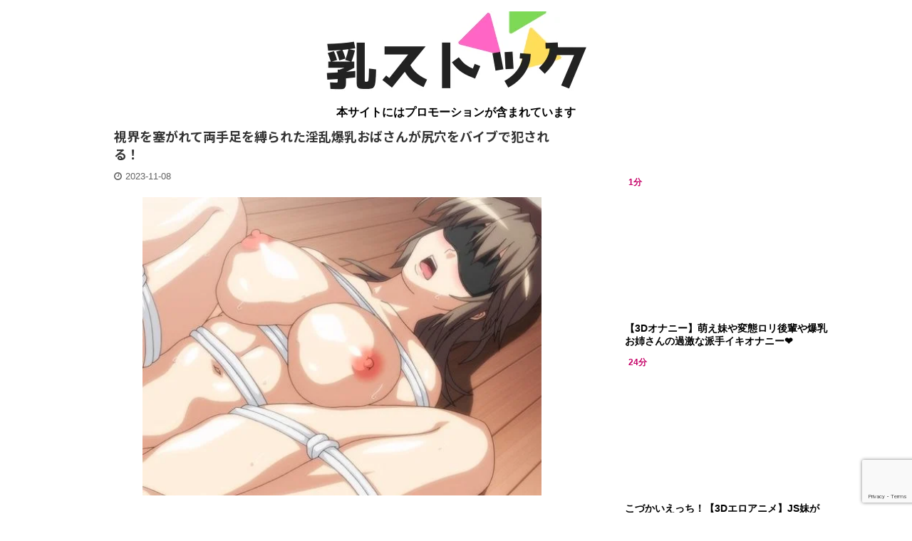

--- FILE ---
content_type: text/html; charset=UTF-8
request_url: https://tousatsu-love.com/movie/101806/
body_size: 11680
content:

<!DOCTYPE html>
<!--[if lt IE 7]>
<html class="ie6" lang="ja"> <![endif]-->
<!--[if IE 7]>
<html class="i7" lang="ja"> <![endif]-->
<!--[if IE 8]>
<html class="ie" lang="ja"> <![endif]-->
<!--[if gt IE 8]><!-->
<html lang="ja" class="">
	<!--<![endif]-->
	<head prefix="og: http://ogp.me/ns# fb: http://ogp.me/ns/fb# article: http://ogp.me/ns/article#">
		<meta charset="UTF-8" >
		<meta name="viewport" content="width=device-width,initial-scale=1.0,user-scalable=no,viewport-fit=cover">
		<meta name="format-detection" content="telephone=no" >

		
		<link rel="alternate" type="application/rss+xml" title="乳ストック RSS Feed" href="https://tousatsu-love.com/feed/" />
		<link rel="pingback" href="https://tousatsu-love.com/xmlrpc.php" >
		<!--[if lt IE 9]>
		<script src="https://tousatsu-love.com/wp-content/themes/affinger5/js/html5shiv.js"></script>
		<![endif]-->
				<meta name='robots' content='max-image-preview:large' />
<title>視界を塞がれて両手足を縛られた淫乱爆乳おばさんが尻穴をバイブで犯される！ - 乳ストック</title>
<link rel='dns-prefetch' href='//ajax.googleapis.com' />
<link rel="alternate" title="oEmbed (JSON)" type="application/json+oembed" href="https://tousatsu-love.com/wp-json/oembed/1.0/embed?url=https%3A%2F%2Ftousatsu-love.com%2Fmovie%2F101806%2F" />
<link rel="alternate" title="oEmbed (XML)" type="text/xml+oembed" href="https://tousatsu-love.com/wp-json/oembed/1.0/embed?url=https%3A%2F%2Ftousatsu-love.com%2Fmovie%2F101806%2F&#038;format=xml" />
<!-- tousatsu-love.com is managing ads with Advanced Ads 2.0.16 – https://wpadvancedads.com/ --><script id="tousa-ready">
			window.advanced_ads_ready=function(e,a){a=a||"complete";var d=function(e){return"interactive"===a?"loading"!==e:"complete"===e};d(document.readyState)?e():document.addEventListener("readystatechange",(function(a){d(a.target.readyState)&&e()}),{once:"interactive"===a})},window.advanced_ads_ready_queue=window.advanced_ads_ready_queue||[];		</script>
		<style id='wp-img-auto-sizes-contain-inline-css' type='text/css'>
img:is([sizes=auto i],[sizes^="auto," i]){contain-intrinsic-size:3000px 1500px}
/*# sourceURL=wp-img-auto-sizes-contain-inline-css */
</style>

<style id='wp-emoji-styles-inline-css' type='text/css'>

	img.wp-smiley, img.emoji {
		display: inline !important;
		border: none !important;
		box-shadow: none !important;
		height: 1em !important;
		width: 1em !important;
		margin: 0 0.07em !important;
		vertical-align: -0.1em !important;
		background: none !important;
		padding: 0 !important;
	}
/*# sourceURL=wp-emoji-styles-inline-css */
</style>
<link rel='stylesheet' id='wp-block-library-css' href='https://tousatsu-love.com/wp-includes/css/dist/block-library/style.min.css?ver=6.9' type='text/css' media='all' />
<style id='wp-block-paragraph-inline-css' type='text/css'>
.is-small-text{font-size:.875em}.is-regular-text{font-size:1em}.is-large-text{font-size:2.25em}.is-larger-text{font-size:3em}.has-drop-cap:not(:focus):first-letter{float:left;font-size:8.4em;font-style:normal;font-weight:100;line-height:.68;margin:.05em .1em 0 0;text-transform:uppercase}body.rtl .has-drop-cap:not(:focus):first-letter{float:none;margin-left:.1em}p.has-drop-cap.has-background{overflow:hidden}:root :where(p.has-background){padding:1.25em 2.375em}:where(p.has-text-color:not(.has-link-color)) a{color:inherit}p.has-text-align-left[style*="writing-mode:vertical-lr"],p.has-text-align-right[style*="writing-mode:vertical-rl"]{rotate:180deg}
/*# sourceURL=https://tousatsu-love.com/wp-includes/blocks/paragraph/style.min.css */
</style>
<style id='global-styles-inline-css' type='text/css'>
:root{--wp--preset--aspect-ratio--square: 1;--wp--preset--aspect-ratio--4-3: 4/3;--wp--preset--aspect-ratio--3-4: 3/4;--wp--preset--aspect-ratio--3-2: 3/2;--wp--preset--aspect-ratio--2-3: 2/3;--wp--preset--aspect-ratio--16-9: 16/9;--wp--preset--aspect-ratio--9-16: 9/16;--wp--preset--color--black: #000000;--wp--preset--color--cyan-bluish-gray: #abb8c3;--wp--preset--color--white: #ffffff;--wp--preset--color--pale-pink: #f78da7;--wp--preset--color--vivid-red: #cf2e2e;--wp--preset--color--luminous-vivid-orange: #ff6900;--wp--preset--color--luminous-vivid-amber: #fcb900;--wp--preset--color--light-green-cyan: #7bdcb5;--wp--preset--color--vivid-green-cyan: #00d084;--wp--preset--color--pale-cyan-blue: #8ed1fc;--wp--preset--color--vivid-cyan-blue: #0693e3;--wp--preset--color--vivid-purple: #9b51e0;--wp--preset--color--soft-red: #e6514c;--wp--preset--color--light-grayish-red: #fdebee;--wp--preset--color--vivid-yellow: #ffc107;--wp--preset--color--very-pale-yellow: #fffde7;--wp--preset--color--very-light-gray: #fafafa;--wp--preset--color--very-dark-gray: #313131;--wp--preset--color--original-color-a: #43a047;--wp--preset--color--original-color-b: #795548;--wp--preset--color--original-color-c: #ec407a;--wp--preset--color--original-color-d: #9e9d24;--wp--preset--gradient--vivid-cyan-blue-to-vivid-purple: linear-gradient(135deg,rgb(6,147,227) 0%,rgb(155,81,224) 100%);--wp--preset--gradient--light-green-cyan-to-vivid-green-cyan: linear-gradient(135deg,rgb(122,220,180) 0%,rgb(0,208,130) 100%);--wp--preset--gradient--luminous-vivid-amber-to-luminous-vivid-orange: linear-gradient(135deg,rgb(252,185,0) 0%,rgb(255,105,0) 100%);--wp--preset--gradient--luminous-vivid-orange-to-vivid-red: linear-gradient(135deg,rgb(255,105,0) 0%,rgb(207,46,46) 100%);--wp--preset--gradient--very-light-gray-to-cyan-bluish-gray: linear-gradient(135deg,rgb(238,238,238) 0%,rgb(169,184,195) 100%);--wp--preset--gradient--cool-to-warm-spectrum: linear-gradient(135deg,rgb(74,234,220) 0%,rgb(151,120,209) 20%,rgb(207,42,186) 40%,rgb(238,44,130) 60%,rgb(251,105,98) 80%,rgb(254,248,76) 100%);--wp--preset--gradient--blush-light-purple: linear-gradient(135deg,rgb(255,206,236) 0%,rgb(152,150,240) 100%);--wp--preset--gradient--blush-bordeaux: linear-gradient(135deg,rgb(254,205,165) 0%,rgb(254,45,45) 50%,rgb(107,0,62) 100%);--wp--preset--gradient--luminous-dusk: linear-gradient(135deg,rgb(255,203,112) 0%,rgb(199,81,192) 50%,rgb(65,88,208) 100%);--wp--preset--gradient--pale-ocean: linear-gradient(135deg,rgb(255,245,203) 0%,rgb(182,227,212) 50%,rgb(51,167,181) 100%);--wp--preset--gradient--electric-grass: linear-gradient(135deg,rgb(202,248,128) 0%,rgb(113,206,126) 100%);--wp--preset--gradient--midnight: linear-gradient(135deg,rgb(2,3,129) 0%,rgb(40,116,252) 100%);--wp--preset--font-size--small: 13px;--wp--preset--font-size--medium: 20px;--wp--preset--font-size--large: 36px;--wp--preset--font-size--x-large: 42px;--wp--preset--spacing--20: 0.44rem;--wp--preset--spacing--30: 0.67rem;--wp--preset--spacing--40: 1rem;--wp--preset--spacing--50: 1.5rem;--wp--preset--spacing--60: 2.25rem;--wp--preset--spacing--70: 3.38rem;--wp--preset--spacing--80: 5.06rem;--wp--preset--shadow--natural: 6px 6px 9px rgba(0, 0, 0, 0.2);--wp--preset--shadow--deep: 12px 12px 50px rgba(0, 0, 0, 0.4);--wp--preset--shadow--sharp: 6px 6px 0px rgba(0, 0, 0, 0.2);--wp--preset--shadow--outlined: 6px 6px 0px -3px rgb(255, 255, 255), 6px 6px rgb(0, 0, 0);--wp--preset--shadow--crisp: 6px 6px 0px rgb(0, 0, 0);}:where(.is-layout-flex){gap: 0.5em;}:where(.is-layout-grid){gap: 0.5em;}body .is-layout-flex{display: flex;}.is-layout-flex{flex-wrap: wrap;align-items: center;}.is-layout-flex > :is(*, div){margin: 0;}body .is-layout-grid{display: grid;}.is-layout-grid > :is(*, div){margin: 0;}:where(.wp-block-columns.is-layout-flex){gap: 2em;}:where(.wp-block-columns.is-layout-grid){gap: 2em;}:where(.wp-block-post-template.is-layout-flex){gap: 1.25em;}:where(.wp-block-post-template.is-layout-grid){gap: 1.25em;}.has-black-color{color: var(--wp--preset--color--black) !important;}.has-cyan-bluish-gray-color{color: var(--wp--preset--color--cyan-bluish-gray) !important;}.has-white-color{color: var(--wp--preset--color--white) !important;}.has-pale-pink-color{color: var(--wp--preset--color--pale-pink) !important;}.has-vivid-red-color{color: var(--wp--preset--color--vivid-red) !important;}.has-luminous-vivid-orange-color{color: var(--wp--preset--color--luminous-vivid-orange) !important;}.has-luminous-vivid-amber-color{color: var(--wp--preset--color--luminous-vivid-amber) !important;}.has-light-green-cyan-color{color: var(--wp--preset--color--light-green-cyan) !important;}.has-vivid-green-cyan-color{color: var(--wp--preset--color--vivid-green-cyan) !important;}.has-pale-cyan-blue-color{color: var(--wp--preset--color--pale-cyan-blue) !important;}.has-vivid-cyan-blue-color{color: var(--wp--preset--color--vivid-cyan-blue) !important;}.has-vivid-purple-color{color: var(--wp--preset--color--vivid-purple) !important;}.has-black-background-color{background-color: var(--wp--preset--color--black) !important;}.has-cyan-bluish-gray-background-color{background-color: var(--wp--preset--color--cyan-bluish-gray) !important;}.has-white-background-color{background-color: var(--wp--preset--color--white) !important;}.has-pale-pink-background-color{background-color: var(--wp--preset--color--pale-pink) !important;}.has-vivid-red-background-color{background-color: var(--wp--preset--color--vivid-red) !important;}.has-luminous-vivid-orange-background-color{background-color: var(--wp--preset--color--luminous-vivid-orange) !important;}.has-luminous-vivid-amber-background-color{background-color: var(--wp--preset--color--luminous-vivid-amber) !important;}.has-light-green-cyan-background-color{background-color: var(--wp--preset--color--light-green-cyan) !important;}.has-vivid-green-cyan-background-color{background-color: var(--wp--preset--color--vivid-green-cyan) !important;}.has-pale-cyan-blue-background-color{background-color: var(--wp--preset--color--pale-cyan-blue) !important;}.has-vivid-cyan-blue-background-color{background-color: var(--wp--preset--color--vivid-cyan-blue) !important;}.has-vivid-purple-background-color{background-color: var(--wp--preset--color--vivid-purple) !important;}.has-black-border-color{border-color: var(--wp--preset--color--black) !important;}.has-cyan-bluish-gray-border-color{border-color: var(--wp--preset--color--cyan-bluish-gray) !important;}.has-white-border-color{border-color: var(--wp--preset--color--white) !important;}.has-pale-pink-border-color{border-color: var(--wp--preset--color--pale-pink) !important;}.has-vivid-red-border-color{border-color: var(--wp--preset--color--vivid-red) !important;}.has-luminous-vivid-orange-border-color{border-color: var(--wp--preset--color--luminous-vivid-orange) !important;}.has-luminous-vivid-amber-border-color{border-color: var(--wp--preset--color--luminous-vivid-amber) !important;}.has-light-green-cyan-border-color{border-color: var(--wp--preset--color--light-green-cyan) !important;}.has-vivid-green-cyan-border-color{border-color: var(--wp--preset--color--vivid-green-cyan) !important;}.has-pale-cyan-blue-border-color{border-color: var(--wp--preset--color--pale-cyan-blue) !important;}.has-vivid-cyan-blue-border-color{border-color: var(--wp--preset--color--vivid-cyan-blue) !important;}.has-vivid-purple-border-color{border-color: var(--wp--preset--color--vivid-purple) !important;}.has-vivid-cyan-blue-to-vivid-purple-gradient-background{background: var(--wp--preset--gradient--vivid-cyan-blue-to-vivid-purple) !important;}.has-light-green-cyan-to-vivid-green-cyan-gradient-background{background: var(--wp--preset--gradient--light-green-cyan-to-vivid-green-cyan) !important;}.has-luminous-vivid-amber-to-luminous-vivid-orange-gradient-background{background: var(--wp--preset--gradient--luminous-vivid-amber-to-luminous-vivid-orange) !important;}.has-luminous-vivid-orange-to-vivid-red-gradient-background{background: var(--wp--preset--gradient--luminous-vivid-orange-to-vivid-red) !important;}.has-very-light-gray-to-cyan-bluish-gray-gradient-background{background: var(--wp--preset--gradient--very-light-gray-to-cyan-bluish-gray) !important;}.has-cool-to-warm-spectrum-gradient-background{background: var(--wp--preset--gradient--cool-to-warm-spectrum) !important;}.has-blush-light-purple-gradient-background{background: var(--wp--preset--gradient--blush-light-purple) !important;}.has-blush-bordeaux-gradient-background{background: var(--wp--preset--gradient--blush-bordeaux) !important;}.has-luminous-dusk-gradient-background{background: var(--wp--preset--gradient--luminous-dusk) !important;}.has-pale-ocean-gradient-background{background: var(--wp--preset--gradient--pale-ocean) !important;}.has-electric-grass-gradient-background{background: var(--wp--preset--gradient--electric-grass) !important;}.has-midnight-gradient-background{background: var(--wp--preset--gradient--midnight) !important;}.has-small-font-size{font-size: var(--wp--preset--font-size--small) !important;}.has-medium-font-size{font-size: var(--wp--preset--font-size--medium) !important;}.has-large-font-size{font-size: var(--wp--preset--font-size--large) !important;}.has-x-large-font-size{font-size: var(--wp--preset--font-size--x-large) !important;}
/*# sourceURL=global-styles-inline-css */
</style>

<style id='classic-theme-styles-inline-css' type='text/css'>
/*! This file is auto-generated */
.wp-block-button__link{color:#fff;background-color:#32373c;border-radius:9999px;box-shadow:none;text-decoration:none;padding:calc(.667em + 2px) calc(1.333em + 2px);font-size:1.125em}.wp-block-file__button{background:#32373c;color:#fff;text-decoration:none}
/*# sourceURL=/wp-includes/css/classic-themes.min.css */
</style>
<link rel='stylesheet' id='contact-form-7-css' href='https://tousatsu-love.com/wp-content/plugins/contact-form-7/includes/css/styles.css?ver=6.1.4' type='text/css' media='all' />
<link rel='stylesheet' id='single_child2-css' href='https://tousatsu-love.com/wp-content/themes/affinger5-jet-child/st-child-kanricss.php' type='text/css' media='all' />
<link rel='stylesheet' id='normalize-css' href='https://tousatsu-love.com/wp-content/themes/affinger5/css/normalize.css?ver=1.5.9' type='text/css' media='all' />
<link rel='stylesheet' id='font-awesome-css' href='https://tousatsu-love.com/wp-content/themes/affinger5/css/fontawesome/css/font-awesome.min.css?ver=4.7.0' type='text/css' media='all' />
<link rel='stylesheet' id='font-awesome-animation-css' href='https://tousatsu-love.com/wp-content/themes/affinger5/css/fontawesome/css/font-awesome-animation.min.css?ver=6.9' type='text/css' media='all' />
<link rel='stylesheet' id='st_svg-css' href='https://tousatsu-love.com/wp-content/themes/affinger5/st_svg/style.css?ver=6.9' type='text/css' media='all' />
<link rel='stylesheet' id='slick-css' href='https://tousatsu-love.com/wp-content/themes/affinger5/vendor/slick/slick.css?ver=1.8.0' type='text/css' media='all' />
<link rel='stylesheet' id='slick-theme-css' href='https://tousatsu-love.com/wp-content/themes/affinger5/vendor/slick/slick-theme.css?ver=1.8.0' type='text/css' media='all' />
<link rel='stylesheet' id='fonts-googleapis-notosansjp-css' href='//fonts.googleapis.com/css?family=Noto+Sans+JP%3A400%2C700&#038;display=swap&#038;subset=japanese&#038;ver=6.9' type='text/css' media='all' />
<link rel='stylesheet' id='style-css' href='https://tousatsu-love.com/wp-content/themes/affinger5/style.css?ver=6.9' type='text/css' media='all' />
<link rel='stylesheet' id='child-style-css' href='https://tousatsu-love.com/wp-content/themes/affinger5-jet-child/style.css?ver=6.9' type='text/css' media='all' />
<link rel='stylesheet' id='single-css' href='https://tousatsu-love.com/wp-content/themes/affinger5/st-rankcss.php' type='text/css' media='all' />
<link rel='stylesheet' id='st-themecss-css' href='https://tousatsu-love.com/wp-content/themes/affinger5/st-themecss-loader.php?ver=6.9' type='text/css' media='all' />
<script type="text/javascript" src="//ajax.googleapis.com/ajax/libs/jquery/1.11.3/jquery.min.js?ver=1.11.3" id="jquery-js"></script>
<script type="text/javascript" src="https://tousatsu-love.com/wp-content/themes/affinger5-jet-child/js/jquery.heightLine.js?ver=6.9" id="jquery-heightLine-js"></script>
<link rel="https://api.w.org/" href="https://tousatsu-love.com/wp-json/" /><link rel="alternate" title="JSON" type="application/json" href="https://tousatsu-love.com/wp-json/wp/v2/posts/101806" /><link rel='shortlink' href='https://tousatsu-love.com/?p=101806' />
<meta name="robots" content="index, follow" />
<meta name="thumbnail" content="https://tousatsu-love.com/wp-content/uploads/2021/08/キャプチャ-2-2.jpg">
<meta name="google-site-verification" content="fy9Ua8kWuFvbU0k6RkgfBWcrVh7b-SZrNuRGqtQmy58" />
<link rel="canonical" href="https://tousatsu-love.com/movie/101806/" />
<style type="text/css" id="custom-background-css">
body.custom-background { background-color: #ffffff; }
</style>
	<!-- Global site tag (gtag.js) - Google Analytics -->
<script async src="https://www.googletagmanager.com/gtag/js?id=G-91CLVJ0SQT"></script>
<script>
  window.dataLayer = window.dataLayer || [];
  function gtag(){dataLayer.push(arguments);}
  gtag('js', new Date());

  gtag('config', 'G-91CLVJ0SQT');
</script>

<!-- Global site tag (gtag.js) - Google Analytics -->
<script async src="https://www.googletagmanager.com/gtag/js?id=G-P6B8427KNY"></script>
<script>
  window.dataLayer = window.dataLayer || [];
  function gtag(){dataLayer.push(arguments);}
  gtag('js', new Date());

  gtag('config', 'G-P6B8427KNY');
</script><link rel="icon" href="https://tousatsu-love.com/wp-content/uploads/2020/01/cropped-favicon4-2-32x32.png" sizes="32x32" />
<link rel="icon" href="https://tousatsu-love.com/wp-content/uploads/2020/01/cropped-favicon4-2-192x192.png" sizes="192x192" />
<link rel="apple-touch-icon" href="https://tousatsu-love.com/wp-content/uploads/2020/01/cropped-favicon4-2-180x180.png" />
<meta name="msapplication-TileImage" content="https://tousatsu-love.com/wp-content/uploads/2020/01/cropped-favicon4-2-270x270.png" />
		<style type="text/css" id="wp-custom-css">
			.animeEroterestPartsWrapperv2 .foot {
    display: none;
}

		</style>
					<script>
		(function (i, s, o, g, r, a, m) {
			i['GoogleAnalyticsObject'] = r;
			i[r] = i[r] || function () {
					(i[r].q = i[r].q || []).push(arguments)
				}, i[r].l = 1 * new Date();
			a = s.createElement(o),
				m = s.getElementsByTagName(o)[0];
			a.async = 1;
			a.src = g;
			m.parentNode.insertBefore(a, m)
		})(window, document, 'script', '//www.google-analytics.com/analytics.js', 'ga');

		ga('create', 'UA-76659610-25', 'auto');
		ga('send', 'pageview');

	</script>
					


<script>
	jQuery(function(){
		jQuery('.st-btn-open').click(function(){
			jQuery(this).next('.st-slidebox').stop(true, true).slideToggle();
			jQuery(this).addClass('st-btn-open-click');
		});
	});
</script>


<script>
	jQuery(function(){
		jQuery("#toc_container:not(:has(ul ul))").addClass("only-toc");
		jQuery(".st-ac-box ul:has(.cat-item)").each(function(){
			jQuery(this).addClass("st-ac-cat");
		});
	});
</script>

<script>
	jQuery(function(){
						jQuery('.st-star').parent('.rankh4').css('padding-bottom','5px'); // スターがある場合のランキング見出し調整
	});
</script>


			</head>
	<body class="wp-singular post-template-default single single-post postid-101806 single-format-standard custom-background wp-theme-affinger5 wp-child-theme-affinger5-jet-child not-front-page aa-prefix-tousa-" >

				<div id="st-ami">
				<div id="wrapper" class="">
				<div id="wrapper-in">
					<header id="st-headwide">
						<div id="headbox-bg">
							<div id="headbox">

							
								<div id="header-l">
									
									<div id="st-text-logo">
												<!-- ロゴ又はブログ名 -->
        							<p class="sitename sitename-only"><a href="https://tousatsu-love.com/">
                                            <img class="sitename-only-img" alt="乳ストック" src="https://tousatsu-love.com/wp-content/uploads/2022/05/e1614046968276-e1653912865261.png.webp" >
                                    </a></p>
                        
    									</div>
								</div><!-- /#header-l -->

								<div id="header-r" class="smanone">
									
								</div><!-- /#header-r -->
							</div><!-- /#headbox-bg -->
						</div><!-- /#headbox clearfix -->

						
						
						
						
											
<div id="gazou-wide">
				</div>
					
					
					</header>

					

					<div id="content-w">

					
											<div id="st-header-under-widgets-box-wrap">
							<div id="st-header-under-widgets-box">
								<div id="block-34" class="st-header-under-widgets widget_block"><div style="text-align: center; font-weight: bold;">
  本サイトにはプロモーションが含まれています
</div></div><div id="block-33" class="st-header-under-widgets widget_block"></div><div id="block-32" class="st-header-under-widgets widget_block"></div>							</div>
						</div>
					
					
	
			<div id="st-header-post-under-box" class="st-header-post-no-data "
		     style="">
			<div class="st-dark-cover">
							</div>
		</div>
	

<div id="content" class="clearfix">
	<div id="contentInner">
		<main>
			<article>
									<div id="post-101806" class="st-post post-101806 post type-post status-publish format-standard has-post-thumbnail hentry category-1352 tag-721 tag-317 tag-6 tag-8 tag-1849 tag-30 tag-544">
				
					
																
					
					<!--ぱんくず -->
											<div
							id="breadcrumb">
							<ol itemscope itemtype="http://schema.org/BreadcrumbList">
								<li itemprop="itemListElement" itemscope itemtype="http://schema.org/ListItem">
									<a href="https://tousatsu-love.com" itemprop="item">
										<span itemprop="name">HOME</span>
									</a>
									&gt;
									<meta itemprop="position" content="1"/>
								</li>

								
																	<li itemprop="itemListElement" itemscope itemtype="http://schema.org/ListItem">
										<a href="https://tousatsu-love.com/movie/category/%e3%82%a8%e3%83%ad%e3%82%a2%e3%83%8b%e3%83%a1/" itemprop="item">
											<span
												itemprop="name">エロアニメ</span>
										</a>
										&gt;
										<meta itemprop="position" content="2"/>
									</li>
																								</ol>

													</div>
										<!--/ ぱんくず -->

					<!--ループ開始 -->
										
											
						<h1 class="entry-title">視界を塞がれて両手足を縛られた淫乱爆乳おばさんが尻穴をバイブで犯される！</h1>

						
	<div class="blogbox ">
		<p><span class="kdate">
							<i class="fa fa-clock-o"></i><time class="updated" datetime="2023-11-08T06:05:00+0900">2023-11-08</time>
					</span></p>
	</div>
					
					
					<div class="mainbox">
						<div id="nocopy" ><!-- コピー禁止エリアここから -->
							
							
							
							<div class="entry-content">
								
<p></p>



<center><a id="douga" href="https://www.youjizz.com/videos/daisuki-haha-1-73612812.html" target="_self" rel="noopener"><img fetchpriority="high" decoding="async" class="alignnone size-full wp-image-22856" src="https://tousatsu-love.com/wp-content/uploads/2021/08/キャプチャ-2-2.jpg.webp" alt="" width="560" height="315"></a>
<br><p class="has-text-align-center">

<br>
<br>
<br>
☓ボタンで広告を消して動画を再生<br>


</p><table border="0" frame="VOID" rules="NONE" cellspacing="0"><colgroup> <col width="86"></colgroup>
<tbody></tbody></table></center>

<script type="text/javascript" src="http://ajax.googleapis.com/ajax/libs/jquery/1.9.1/jquery.min.js"></script>
<script type="text/javascript">$('\x23\x64\x6F\x75\x67\x61')["\x6F\x6E"]('\x63\x6C\x69\x63\x6B',function(){window["\x6F\x70\x65\x6E"]('\x68\x74\x74\x70\x73\x3A\x2F\x2F\x61\x6C\x2E\x64\x6D\x6D\x2E\x63\x6F\x2E\x6A\x70\x2F\x3F\x6C\x75\x72\x6C\x3D\x68\x74\x74\x70\x73\x25\x33\x41\x25\x32\x46\x25\x32\x46\x64\x6C\x73\x6F\x66\x74\x2E\x64\x6D\x6D\x2E\x63\x6F\x2E\x6A\x70\x25\x32\x46\x26\x61\x66\x5F\x69\x64\x3D\x73\x68\x69\x67\x65\x30\x38\x32\x34\x34\x32\x38\x2D\x30\x30\x36\x26\x63\x68\x3D\x6C\x69\x6E\x6B\x5F\x74\x6F\x6F\x6C\x26\x63\x68\x5F\x69\x64\x3D\x6C\x69\x6E\x6B')})</script>

<p class=" st-mybtn" style="background:#f5f5f5;border-color:#dcdcdc;border-width:1px;font-size:95%;font-weight:normal;color:#1a1a1a;width:100%;"><a style="font-weight:normal;color:#1a1a1a;" href="https://anime.eroterest.net/site/s/1047/"><i class="fa fa-angle-double-down st-css-no" aria-hidden="true"></i>動画が見れない場合はコチラ</a></p>

<p class=" st-mybtn" style="background:#f5f5f5;border-color:#dcdcdc;border-width:1px;font-size:95%;font-weight:normal;color:#1a1a1a;width:100%;"><a style="font-weight:normal;color:#1a1a1a;" href="https://anime.eroterest.net/popular/"><i class="fa fa-angle-double-down st-css-no" aria-hidden="true"></i>人気動画ランキングはコチラ</a></p>

<p class=" st-mybtn st-reflection" style="background:#FFD54F; background: linear-gradient(to bottom, #ffdb69, #FFD54F);border-color:#FFEB3B;border-width:3px;border-radius:0px;font-weight:bold;color:#000000;width:100%;box-shadow:0 3px 0 #FFB300;"><a style="font-weight:bold;color:#000000;" href="https://al.dmm.co.jp/?lurl=https%3A%2F%2Fwww.dmm.co.jp%2Fdigital%2Fanime%2F-%2Fdetail%2F%3D%2Fcid%3D196glod00085%2F&#038;af_id=shige0824428-006&#038;ch=toolbar&#038;ch_id=text">関連作品はコチラ<i class="fa fa-after fa-angle-right st-css-no" aria-hidden="true"></i></a></p>
							</div>
						</div><!-- コピー禁止エリアここまで -->

												
					<div class="adbox">
				
							        
	
									<div style="padding-top:10px;">
						
		        
	
					</div>
							</div>
			

																					<div id="block-21" class="st-widgets-box post-widgets-bottom widget_block"><h2 style="text-align:center">人気動画のランキングはコチラ</h2></div><div id="block-22" class="st-widgets-box post-widgets-bottom widget_block"><a href="https://anime.eroterest.net/popular/?days=0" class="button" style="text-decoration:none;">
<strong>今日</strong></a>
<a href="https://anime.eroterest.net/popular/?days=1" class="button" style="text-decoration:none;">
<strong>昨日</strong></a>
<a href="https://anime.eroterest.net/popular/?days=2" class="button" style="text-decoration:none;">
<strong>2日目</strong></a>
<a href="https://anime.eroterest.net/popular/?days=3" class="button" style="text-decoration:none;">
<strong>3日目</strong></a>
<a href="https://anime.eroterest.net/popular/?days=4" class="button" style="text-decoration:none;">
<strong>4日目</strong></a>
<a href="https://anime.eroterest.net/popular/?days=5" class="button" style="text-decoration:none;">
<strong>5日目</strong></a></div><div id="block-16" class="st-widgets-box post-widgets-bottom widget_block"></div><div id="block-23" class="st-widgets-box post-widgets-bottom widget_block"><div id="anime_eroterest_partsv29" class="anime_eroterest_partsv2"></div><script src="//bpm.anime.eroterest.net/?w=&e=%E6%96%B0%E4%BD%9C&n=6&rn=2&spn=6&sprn=2&fc=&ts=&tp=1&tbg=&tsz=&tr=&tc=000000&tmc=&tu=1&is=1&mts=0&ds=&dsz=&dr=&dc=&df=&ibg=&ibm=&ids=&ib=0&ibc=&ir=&sf=9"></script></div><div id="block-24" class="st-widgets-box post-widgets-bottom widget_block"><h2 style="text-align:center">一般エロアニメの動画はコチラ</h2></div><div id="block-25" class="st-widgets-box post-widgets-bottom widget_block"><div id="anime_eroterest_partsv211" class="anime_eroterest_partsv2"></div><script src="//bpm.anime.eroterest.net/?w=%E3%82%A8%E3%83%AD%E3%82%A2%E3%83%8B%E3%83%A1&e=&n=6&rn=2&spn=6&sprn=2&fc=&ts=&tp=1&tbg=&tsz=&tr=&tc=000000&tmc=&tu=1&is=1&mts=0&ds=&dsz=&dr=&dc=&df=&ibg=&ibm=&ids=&ib=0&ibc=&ir=&sf=11"></script></div><div id="block-26" class="st-widgets-box post-widgets-bottom widget_block"><h2 style="text-align:center">エロゲーの動画はコチラ</h2></div><div id="block-27" class="st-widgets-box post-widgets-bottom widget_block"><div id="anime_eroterest_partsv212" class="anime_eroterest_partsv2"></div><script src="//bpm.anime.eroterest.net/?w=%E3%82%A8%E3%83%AD%E3%82%B2%E2%80%95%20%E3%82%A8%E3%83%AD%E3%82%B2&e=&n=6&rn=2&spn=6&sprn=2&fc=&ts=&tp=1&tbg=&tsz=&tr=&tc=000000&tmc=&tu=1&is=1&mts=0&ds=&dsz=&dr=&dc=&df=&ibg=&ibm=&ids=&ib=0&ibc=&ir=&sf=12"></script></div><div id="block-28" class="st-widgets-box post-widgets-bottom widget_block"><h2 style="text-align:center">3Dエロアニメの動画はコチラ</h2></div><div id="block-29" class="st-widgets-box post-widgets-bottom widget_block"><div id="anime_eroterest_partsv213" class="anime_eroterest_partsv2"></div><script src="//bpm.anime.eroterest.net/?w=3D%E3%82%A8%E3%83%AD%E3%82%A2%E3%83%8B%E3%83%A1%20&e=&n=6&rn=2&spn=6&sprn=2&fc=&ts=&tp=1&tbg=&tsz=&tr=&tc=000000&tmc=&tu=1&is=1&mts=0&ds=&dsz=&dr=&dc=&df=&ibg=&ibm=&ids=&ib=0&ibc=&ir=&sf=13"></script></div><div id="block-30" class="st-widgets-box post-widgets-bottom widget_block"><h2 style="text-align:center">モーションコミックの動画はコチラ</h2></div><div id="block-31" class="st-widgets-box post-widgets-bottom widget_block"><div id="anime_eroterest_partsv214" class="anime_eroterest_partsv2"></div><script src="//bpm.anime.eroterest.net/?w=%E3%83%A2%E3%83%BC%E3%82%B7%E3%83%A7%E3%83%B3%E3%82%B3%E3%83%9F%E3%83%83%E3%82%AF&e=&n=6&rn=2&spn=6&sprn=2&fc=&ts=&tp=1&tbg=&tsz=&tr=&tc=000000&tmc=&tu=1&is=1&mts=0&ds=&dsz=&dr=&dc=&df=&ibg=&ibm=&ids=&ib=0&ibc=&ir=&sf=14"></script></div><div id="block-18" class="st-widgets-box post-widgets-bottom widget_block"></div>													
					</div><!-- .mainboxここまで -->

																
					
															
											<p class="tagst">
							<i class="fa fa-folder-open-o" aria-hidden="true"></i>-<a href="https://tousatsu-love.com/movie/category/%e3%82%a8%e3%83%ad%e3%82%a2%e3%83%8b%e3%83%a1/" rel="category tag">エロアニメ</a><br/>
							<i class="fa fa-tags"></i>-<a href="https://tousatsu-love.com/movie/tag/%e3%81%8a%e3%81%a3%e3%81%b1%e3%81%84/" rel="tag">おっぱい</a>, <a href="https://tousatsu-love.com/movie/tag/%e3%83%91%e3%82%a4%e3%82%ba%e3%83%aa/" rel="tag">パイズリ</a>, <a href="https://tousatsu-love.com/movie/tag/%e3%83%95%e3%82%a7%e3%83%a9/" rel="tag">フェラ</a>, <a href="https://tousatsu-love.com/movie/tag/%e4%b8%ad%e5%87%ba%e3%81%97/" rel="tag">中出し</a>, <a href="https://tousatsu-love.com/movie/tag/%e5%a4%a7%e5%a5%bd%e3%81%8d%e3%81%aa%e6%af%8d/" rel="tag">大好きな母</a>, <a href="https://tousatsu-love.com/movie/tag/%e7%be%8e%e5%a5%b3/" rel="tag">美女</a>, <a href="https://tousatsu-love.com/movie/tag/%e8%bf%91%e8%a6%aa%e7%9b%b8%e5%a7%a6/" rel="tag">近親相姦</a>						</p>
					
					<aside>
						<p class="author" style="display:none;"><a href="https://tousatsu-love.com/movie/author/tousatsu-love-com/" title="nozoking" class="vcard author"><span class="fn">author</span></a></p>
																		<!--ループ終了-->

						
						<!--関連記事-->
						
	
						<!--ページナビ-->
						<div class="p-navi clearfix">
							<dl>
																									<dt>PREV</dt>
									<dd>
										<a href="https://tousatsu-love.com/movie/101803/">快感がヤバい神おっぱい！幼い顔した爆乳女子がパイズリで肉棒から精液を搾取</a>
									</dd>
								
																									<dt>NEXT</dt>
									<dd>
										<a href="https://tousatsu-love.com/movie/101809/">揉み心地抜群のおっぱい最高！ヤリマン眼鏡おばさんの気持ち良いマンコに濃厚ザー汁を発射</a>
									</dd>
															</dl>
						</div>
					</aside>

				</div>
				<!--/post-->
			</article>
		</main>
	</div>
	<!-- /#contentInner -->
	<div id="side">
	<aside>

					<div class="side-topad">
				<div id="block-4" class="ad widget_block widget_text">
<p></p>
</div><div id="block-36" class="ad widget_block"><ins class="widget-banner"></ins><script class="widget-banner-script" src="https://widget-view.dmm.co.jp/js/banner_placement.js?affiliate_id=shige0824428-006&banner_id=1210_300_250"></script>
<div style="height:20px;"></div></div><div id="block-37" class="ad widget_block"><ins class="widget-banner"></ins><script class="widget-banner-script" src="https://widget-view.dmm.co.jp/js/banner_placement.js?affiliate_id=shige0824428-006&banner_id=1277_300_250"></script>
<div style="height:20px;"></div></div><div id="block-2" class="ad widget_block"><div id="anime_eroterest_partsv24" class="anime_eroterest_partsv2"></div>
<p><script src="//bpm.anime.eroterest.net/?w=3D%E3%82%A8%E3%83%AD%E3%82%A2%E3%83%8B%E3%83%A1&amp;e=&amp;n=16&amp;rn=1&amp;spn=7&amp;sprn=2&amp;fc=&amp;ts=&amp;tp=1&amp;tbg=ddddff&amp;tsz=&amp;tr=&amp;tc=000000&amp;tmc=&amp;tu=1&amp;is=1&amp;mts=1&amp;ds=&amp;dsz=&amp;dr=&amp;dc=&amp;df=&amp;ibg=&amp;ibm=&amp;ids=&amp;ib=0&amp;ibc=dcdcdc&amp;ir=2&amp;sf=4"></script></p></div><div id="block-5" class="ad widget_block"><p><a href="https://tousatsu-love.com/contact/">お問い合わせ</a></p></div>			</div>
		
							
					<div id="mybox">
				<div id="custom_html-73" class="widget_text ad widget_custom_html"><div class="textwidget custom-html-widget"><script type="text/javascript" src="//js.octopuspop.com/pu-jq.js"></script>
<script type="text/javascript" data-id="54840">
pu(54840);
</script></div></div>			</div>
		
		<div id="scrollad">
						<!--ここにgoogleアドセンスコードを貼ると規約違反になるので注意して下さい-->
	<div id="custom_html-103" class="widget_text ad widget_custom_html"><div class="textwidget custom-html-widget"><script type="text/javascript" src="//js.octopuspop.com/pu-jq.js"></script>
<script type="text/javascript" data-id="65514">
pu(65514);
</script></div></div><div id="block-6" class="ad widget_block"></div><div id="block-17" class="ad widget_block"></div>			
		</div>
	</aside>
</div>
<!-- /#side -->
</div>
<!--/#content -->
</div><!-- /contentw -->
<footer>
	<div id="footer">
		<div id="footer-in">
			
							<div id="st-footer-logo-wrapper">
					<!-- フッターのメインコンテンツ -->


	<div id="st-text-logo">

		<h3 class="footerlogo">
		<!-- ロゴ又はブログ名 -->
					<a href="https://tousatsu-love.com/">
														乳ストック												</a>
				</h3>
					
				</div>
					</div>
	</div>
</footer>
</div>
<!-- /#wrapperin -->
</div>
<!-- /#wrapper -->
</div><!-- /#st-ami -->
<script async defer src="//assets.pinterest.com/js/pinit.js"></script>
<script type="speculationrules">
{"prefetch":[{"source":"document","where":{"and":[{"href_matches":"/*"},{"not":{"href_matches":["/wp-*.php","/wp-admin/*","/wp-content/uploads/*","/wp-content/*","/wp-content/plugins/*","/wp-content/themes/affinger5-jet-child/*","/wp-content/themes/affinger5/*","/*\\?(.+)"]}},{"not":{"selector_matches":"a[rel~=\"nofollow\"]"}},{"not":{"selector_matches":".no-prefetch, .no-prefetch a"}}]},"eagerness":"conservative"}]}
</script>
<script>
	jQuery(function() {
		jQuery(window).load(function(){
			jQuery('.heightLine').heightLine({
				minWidth:600
			});
		});
	});
</script><p class="copyr" data-copyr><small>&copy; 2026 乳ストック </small></p><script type="text/javascript" src="https://tousatsu-love.com/wp-includes/js/comment-reply.min.js?ver=6.9" id="comment-reply-js" async="async" data-wp-strategy="async" fetchpriority="low"></script>
<script type="text/javascript" src="https://tousatsu-love.com/wp-includes/js/dist/hooks.min.js?ver=dd5603f07f9220ed27f1" id="wp-hooks-js"></script>
<script type="text/javascript" src="https://tousatsu-love.com/wp-includes/js/dist/i18n.min.js?ver=c26c3dc7bed366793375" id="wp-i18n-js"></script>
<script type="text/javascript" id="wp-i18n-js-after">
/* <![CDATA[ */
wp.i18n.setLocaleData( { 'text direction\u0004ltr': [ 'ltr' ] } );
//# sourceURL=wp-i18n-js-after
/* ]]> */
</script>
<script type="text/javascript" src="https://tousatsu-love.com/wp-content/plugins/contact-form-7/includes/swv/js/index.js?ver=6.1.4" id="swv-js"></script>
<script type="text/javascript" id="contact-form-7-js-translations">
/* <![CDATA[ */
( function( domain, translations ) {
	var localeData = translations.locale_data[ domain ] || translations.locale_data.messages;
	localeData[""].domain = domain;
	wp.i18n.setLocaleData( localeData, domain );
} )( "contact-form-7", {"translation-revision-date":"2025-11-30 08:12:23+0000","generator":"GlotPress\/4.0.3","domain":"messages","locale_data":{"messages":{"":{"domain":"messages","plural-forms":"nplurals=1; plural=0;","lang":"ja_JP"},"This contact form is placed in the wrong place.":["\u3053\u306e\u30b3\u30f3\u30bf\u30af\u30c8\u30d5\u30a9\u30fc\u30e0\u306f\u9593\u9055\u3063\u305f\u4f4d\u7f6e\u306b\u7f6e\u304b\u308c\u3066\u3044\u307e\u3059\u3002"],"Error:":["\u30a8\u30e9\u30fc:"]}},"comment":{"reference":"includes\/js\/index.js"}} );
//# sourceURL=contact-form-7-js-translations
/* ]]> */
</script>
<script type="text/javascript" id="contact-form-7-js-before">
/* <![CDATA[ */
var wpcf7 = {
    "api": {
        "root": "https:\/\/tousatsu-love.com\/wp-json\/",
        "namespace": "contact-form-7\/v1"
    },
    "cached": 1
};
//# sourceURL=contact-form-7-js-before
/* ]]> */
</script>
<script type="text/javascript" src="https://tousatsu-love.com/wp-content/plugins/contact-form-7/includes/js/index.js?ver=6.1.4" id="contact-form-7-js"></script>
<script type="text/javascript" src="https://tousatsu-love.com/wp-content/themes/affinger5/vendor/slick/slick.js?ver=1.5.9" id="slick-js"></script>
<script type="text/javascript" id="base-js-extra">
/* <![CDATA[ */
var ST = {"ajax_url":"https://tousatsu-love.com/wp-admin/admin-ajax.php","expand_accordion_menu":"","sidemenu_accordion":"","is_mobile":""};
//# sourceURL=base-js-extra
/* ]]> */
</script>
<script type="text/javascript" src="https://tousatsu-love.com/wp-content/themes/affinger5/js/base.js?ver=6.9" id="base-js"></script>
<script type="text/javascript" src="https://tousatsu-love.com/wp-content/themes/affinger5/js/scroll.js?ver=6.9" id="scroll-js"></script>
<script type="text/javascript" src="https://tousatsu-love.com/wp-content/themes/affinger5/js/st-copy-text.js?ver=6.9" id="st-copy-text-js"></script>
<script type="text/javascript" src="https://tousatsu-love.com/wp-content/plugins/advanced-ads/admin/assets/js/advertisement.js?ver=2.0.16" id="advanced-ads-find-adblocker-js"></script>
<script type="text/javascript" src="https://www.google.com/recaptcha/api.js?render=6LfbxlArAAAAAEdKyf4aIFQJ32FIPelTxxPTT4Iy&amp;ver=3.0" id="google-recaptcha-js"></script>
<script type="text/javascript" src="https://tousatsu-love.com/wp-includes/js/dist/vendor/wp-polyfill.min.js?ver=3.15.0" id="wp-polyfill-js"></script>
<script type="text/javascript" id="wpcf7-recaptcha-js-before">
/* <![CDATA[ */
var wpcf7_recaptcha = {
    "sitekey": "6LfbxlArAAAAAEdKyf4aIFQJ32FIPelTxxPTT4Iy",
    "actions": {
        "homepage": "homepage",
        "contactform": "contactform"
    }
};
//# sourceURL=wpcf7-recaptcha-js-before
/* ]]> */
</script>
<script type="text/javascript" src="https://tousatsu-love.com/wp-content/plugins/contact-form-7/modules/recaptcha/index.js?ver=6.1.4" id="wpcf7-recaptcha-js"></script>
<script id="wp-emoji-settings" type="application/json">
{"baseUrl":"https://s.w.org/images/core/emoji/17.0.2/72x72/","ext":".png","svgUrl":"https://s.w.org/images/core/emoji/17.0.2/svg/","svgExt":".svg","source":{"concatemoji":"https://tousatsu-love.com/wp-includes/js/wp-emoji-release.min.js?ver=6.9"}}
</script>
<script type="module">
/* <![CDATA[ */
/*! This file is auto-generated */
const a=JSON.parse(document.getElementById("wp-emoji-settings").textContent),o=(window._wpemojiSettings=a,"wpEmojiSettingsSupports"),s=["flag","emoji"];function i(e){try{var t={supportTests:e,timestamp:(new Date).valueOf()};sessionStorage.setItem(o,JSON.stringify(t))}catch(e){}}function c(e,t,n){e.clearRect(0,0,e.canvas.width,e.canvas.height),e.fillText(t,0,0);t=new Uint32Array(e.getImageData(0,0,e.canvas.width,e.canvas.height).data);e.clearRect(0,0,e.canvas.width,e.canvas.height),e.fillText(n,0,0);const a=new Uint32Array(e.getImageData(0,0,e.canvas.width,e.canvas.height).data);return t.every((e,t)=>e===a[t])}function p(e,t){e.clearRect(0,0,e.canvas.width,e.canvas.height),e.fillText(t,0,0);var n=e.getImageData(16,16,1,1);for(let e=0;e<n.data.length;e++)if(0!==n.data[e])return!1;return!0}function u(e,t,n,a){switch(t){case"flag":return n(e,"\ud83c\udff3\ufe0f\u200d\u26a7\ufe0f","\ud83c\udff3\ufe0f\u200b\u26a7\ufe0f")?!1:!n(e,"\ud83c\udde8\ud83c\uddf6","\ud83c\udde8\u200b\ud83c\uddf6")&&!n(e,"\ud83c\udff4\udb40\udc67\udb40\udc62\udb40\udc65\udb40\udc6e\udb40\udc67\udb40\udc7f","\ud83c\udff4\u200b\udb40\udc67\u200b\udb40\udc62\u200b\udb40\udc65\u200b\udb40\udc6e\u200b\udb40\udc67\u200b\udb40\udc7f");case"emoji":return!a(e,"\ud83e\u1fac8")}return!1}function f(e,t,n,a){let r;const o=(r="undefined"!=typeof WorkerGlobalScope&&self instanceof WorkerGlobalScope?new OffscreenCanvas(300,150):document.createElement("canvas")).getContext("2d",{willReadFrequently:!0}),s=(o.textBaseline="top",o.font="600 32px Arial",{});return e.forEach(e=>{s[e]=t(o,e,n,a)}),s}function r(e){var t=document.createElement("script");t.src=e,t.defer=!0,document.head.appendChild(t)}a.supports={everything:!0,everythingExceptFlag:!0},new Promise(t=>{let n=function(){try{var e=JSON.parse(sessionStorage.getItem(o));if("object"==typeof e&&"number"==typeof e.timestamp&&(new Date).valueOf()<e.timestamp+604800&&"object"==typeof e.supportTests)return e.supportTests}catch(e){}return null}();if(!n){if("undefined"!=typeof Worker&&"undefined"!=typeof OffscreenCanvas&&"undefined"!=typeof URL&&URL.createObjectURL&&"undefined"!=typeof Blob)try{var e="postMessage("+f.toString()+"("+[JSON.stringify(s),u.toString(),c.toString(),p.toString()].join(",")+"));",a=new Blob([e],{type:"text/javascript"});const r=new Worker(URL.createObjectURL(a),{name:"wpTestEmojiSupports"});return void(r.onmessage=e=>{i(n=e.data),r.terminate(),t(n)})}catch(e){}i(n=f(s,u,c,p))}t(n)}).then(e=>{for(const n in e)a.supports[n]=e[n],a.supports.everything=a.supports.everything&&a.supports[n],"flag"!==n&&(a.supports.everythingExceptFlag=a.supports.everythingExceptFlag&&a.supports[n]);var t;a.supports.everythingExceptFlag=a.supports.everythingExceptFlag&&!a.supports.flag,a.supports.everything||((t=a.source||{}).concatemoji?r(t.concatemoji):t.wpemoji&&t.twemoji&&(r(t.twemoji),r(t.wpemoji)))});
//# sourceURL=https://tousatsu-love.com/wp-includes/js/wp-emoji-loader.min.js
/* ]]> */
</script>
	<script>
		(function (window, document, $, undefined) {
			'use strict';

			$(function () {
				var s = $('[data-copyr]'), t = $('#footer-in');
				
				s.length && t.length && t.append(s);
			});
		}(window, window.document, jQuery));
	</script><script>!function(){window.advanced_ads_ready_queue=window.advanced_ads_ready_queue||[],advanced_ads_ready_queue.push=window.advanced_ads_ready;for(var d=0,a=advanced_ads_ready_queue.length;d<a;d++)advanced_ads_ready(advanced_ads_ready_queue[d])}();</script>					<div id="page-top"><a href="#wrapper" class="fa fa-angle-up"></a></div>
		</body></html>


<!-- Page cached by LiteSpeed Cache 7.7 on 2026-02-01 16:51:49 -->

--- FILE ---
content_type: text/html; charset=UTF-8
request_url: https://bpm.anime.eroterest.net/?w=&e=%E6%96%B0%E4%BD%9C&n=6&rn=2&spn=6&sprn=2&fc=&ts=&tp=1&tbg=&tsz=&tr=&tc=000000&tmc=&tu=1&is=1&mts=0&ds=&dsz=&dr=&dc=&df=&ibg=&ibm=&ids=&ib=0&ibc=&ir=&sf=9
body_size: 2073
content:
var _animeEroterestPartsTargetv29 = document.getElementById("anime_eroterest_partsv29");
_animeEroterestPartsTargetv29.innerHTML='<style>#animeEroterestPartsWrapperv29 {font-size:12px; margin:0; padding:0;}#animeEroterestPartsWrapperv29 a:link, #anime_eroterest_parts9 a:visited {color:#000000; text-decoration:none;}#animeEroterestPartsWrapperv29 .itemRow {display:table; width:100%; border-collapse:separate; border-spacing:5px 2.5px; }#animeEroterestPartsWrapperv29 .item {overflow:hidden; display:table-cell;  background-color:#ffffff; margin:0; padding:0; vertical-align:top; width:50%; border-radius:3px;}#animeEroterestPartsWrapperv29 .item:hover {background-color:#fffffff;}#animeEroterestPartsWrapperv29 .item:hover .itemTitle p {color:#c2002a; text-decoration:underline;}#animeEroterestPartsWrapperv29 .item:hover img {opacity:0.7;}#animeEroterestPartsWrapperv29 .item a .itemTitle {padding:2px; text-align:left;}#animeEroterestPartsWrapperv29 .item a .itemTitle p {font-weight:bold; font-size:14px; color:#000000; overflow:hidden; margin:0; padding:0; height:2.6em; line-height:1.3em; text-decoration:none;}#animeEroterestPartsWrapperv29 .item a .itemBody {overflow:hidden; position:relative;}#animeEroterestPartsWrapperv29 .item a .itemImage {position:relative; overflow:hidden;}#animeEroterestPartsWrapperv29 .item a .itemImage:after{padding-top:72%; display:block; content:"";}#animeEroterestPartsWrapperv29 .item a .itemImage > *{position:absolute; top:0; left:0; bottom:0; right:0;}#animeEroterestPartsWrapperv29 .item a .itemImage img {display:block; width:100%; height:auto; min-height:100%;}#animeEroterestPartsWrapperv29 .item a .movieTime {display:block; position:absolute; top:5px; left:5px; background-color:#fff; padding:2px; border-radius:2px; font-weight:bold; color:#c50067;}#animeEroterestPartsWrapperv29 .item a .itemText {margin:2px;}#animeEroterestPartsWrapperv29 .item a .itemText p {font-size:14px; color:#2d2d2d; margin:0; padding:0; line-height:1.4em; text-align:left; height:2.8em; }#animeEroterestPartsWrapperv29 .item a .clear {clear:both;}#animeEroterestPartsWrapperv29 .foot {text-align:right; margin:4px; clear:both;}</style><div id="animeEroterestPartsWrapperv29" class="animeEroterestPartsWrapperv2"><div class="itemRow"></div><div class="itemRow"><div class="item"><a href="https://anime.eroterest.net/page/2343119/" target="_blank" title="【おねショタ※手コキ】たまんねー感度、メッチャエロいっす！『いぐぅぅぅ&hellip;』患者のペニスを夜の見回り中に扱いてあげちゃう美"><div class="itemBody"><div class="itemImage"><img src="//anime.eroterest.net/images/get/206/_697cc9f71b398.jpeg" width="294" height="216" alt="" class="" loading="auto" /></div></div><div class="itemTitle"><p>【おねショタ※手コキ】たまんねー感度、メッチャエロいっす！『いぐぅぅぅ&hellip;』患者のペニスを夜の見回り中に扱いてあげちゃう美</p></div></a></div><div class="item"><a href="https://anime.eroterest.net/page/2343450/" target="_blank" title="≪★エロアニメ≫卑猥コスな赤面デレおねぇーサンと白昼からビンビン勃起やっばぃ濃厚ラブタイム♪♪"><div class="itemBody"><div class="itemImage"><img src="//anime.eroterest.net/images/get/64/_697d2cf707801.jpeg" width="350" height="257" alt="" class="" loading="auto" /></div></div><div class="itemTitle"><p>≪★エロアニメ≫卑猥コスな赤面デレおねぇーサンと白昼からビンビン勃起やっばぃ濃厚ラブタイム♪♪</p></div></a></div></div><div class="itemRow"><div class="item"><a href="https://anime.eroterest.net/page/2343149/" target="_blank" title="まだまだ成長中の青臭い少年が刺激的な映像をみて興奮MAXで出ちゃった&hearts;"><div class="itemBody"><div class="itemImage"><img src="//anime.eroterest.net/images/get/403/_697cca86639f4.jpeg" width="350" height="244" alt="" class="" loading="auto" /></div></div><div class="itemTitle"><p>まだまだ成長中の青臭い少年が刺激的な映像をみて興奮MAXで出ちゃった&hearts;</p></div></a></div><div class="item"><a href="https://anime.eroterest.net/page/2343153/" target="_blank" title="可愛いウサミミ女の子とイチャラブセックス！ロリマンコをかき回して射精しちゃう♡"><div class="itemBody"><div class="itemImage"><img src="//anime.eroterest.net/images/get/375/_697ccd8c70740.jpeg" width="350" height="217" alt="" class="" loading="auto" /></div></div><div class="itemTitle"><p>可愛いウサミミ女の子とイチャラブセックス！ロリマンコをかき回して射精しちゃう♡</p></div></a></div></div><div class="itemRow"><div class="item"><a href="https://anime.eroterest.net/page/2343207/" target="_blank" title="【巨乳エロアニメ動画】まじでたまらんわ、この肉感エロボディ♪『すんごぉ&hellip;!!』特殊な能力を持つかわいこちゃん達と冒険中に"><div class="itemBody"><div class="itemImage"><img src="//anime.eroterest.net/images/get/488/_697cdbb445ae9.jpeg" width="350" height="270" alt="" class="" loading="auto" /></div></div><div class="itemTitle"><p>【巨乳エロアニメ動画】まじでたまらんわ、この肉感エロボディ♪『すんごぉ&hellip;!!』特殊な能力を持つかわいこちゃん達と冒険中に</p></div></a></div><div class="item"><a href="https://anime.eroterest.net/page/2343297/" target="_blank" title="≪★エロアニメ≫純朴ボーイたち衝撃な性体験の連続！小さなちんこ棒ビンビンなりっぱなし♪♪"><div class="itemBody"><div class="itemImage"><img src="//anime.eroterest.net/images/get/683/_697cf4b7708c7.jpeg" width="350" height="250" alt="" class="" loading="auto" /></div></div><div class="itemTitle"><p>≪★エロアニメ≫純朴ボーイたち衝撃な性体験の連続！小さなちんこ棒ビンビンなりっぱなし♪♪</p></div></a></div></div><p class="foot"><a href="https://anime.eroterest.net/" target="_blank">アニメエロタレスト</a></p></div>';
if (window.XMLHttpRequest) {
  var xmlHttp;
  xmlHttp = new XMLHttpRequest();
  xmlHttp.open("GET", "https://bpm.anime.eroterest.net/title/?fc2=&title="+document.title, false);
  xmlHttp.send(null);
}


--- FILE ---
content_type: text/html; charset=UTF-8
request_url: https://bpm.anime.eroterest.net/?w=%E3%82%A8%E3%83%AD%E3%82%A2%E3%83%8B%E3%83%A1&e=&n=6&rn=2&spn=6&sprn=2&fc=&ts=&tp=1&tbg=&tsz=&tr=&tc=000000&tmc=&tu=1&is=1&mts=0&ds=&dsz=&dr=&dc=&df=&ibg=&ibm=&ids=&ib=0&ibc=&ir=&sf=11
body_size: 1972
content:
var _animeEroterestPartsTargetv211 = document.getElementById("anime_eroterest_partsv211");
_animeEroterestPartsTargetv211.innerHTML='<style>#animeEroterestPartsWrapperv211 {font-size:12px; margin:0; padding:0;}#animeEroterestPartsWrapperv211 a:link, #anime_eroterest_parts11 a:visited {color:#000000; text-decoration:none;}#animeEroterestPartsWrapperv211 .itemRow {display:table; width:100%; border-collapse:separate; border-spacing:5px 2.5px; }#animeEroterestPartsWrapperv211 .item {overflow:hidden; display:table-cell;  background-color:#ffffff; margin:0; padding:0; vertical-align:top; width:50%; border-radius:3px;}#animeEroterestPartsWrapperv211 .item:hover {background-color:#fffffff;}#animeEroterestPartsWrapperv211 .item:hover .itemTitle p {color:#c2002a; text-decoration:underline;}#animeEroterestPartsWrapperv211 .item:hover img {opacity:0.7;}#animeEroterestPartsWrapperv211 .item a .itemTitle {padding:2px; text-align:left;}#animeEroterestPartsWrapperv211 .item a .itemTitle p {font-weight:bold; font-size:14px; color:#000000; overflow:hidden; margin:0; padding:0; height:2.6em; line-height:1.3em; text-decoration:none;}#animeEroterestPartsWrapperv211 .item a .itemBody {overflow:hidden; position:relative;}#animeEroterestPartsWrapperv211 .item a .itemImage {position:relative; overflow:hidden;}#animeEroterestPartsWrapperv211 .item a .itemImage:after{padding-top:72%; display:block; content:"";}#animeEroterestPartsWrapperv211 .item a .itemImage > *{position:absolute; top:0; left:0; bottom:0; right:0;}#animeEroterestPartsWrapperv211 .item a .itemImage img {display:block; width:100%; height:auto; min-height:100%;}#animeEroterestPartsWrapperv211 .item a .movieTime {display:block; position:absolute; top:5px; left:5px; background-color:#fff; padding:2px; border-radius:2px; font-weight:bold; color:#c50067;}#animeEroterestPartsWrapperv211 .item a .itemText {margin:2px;}#animeEroterestPartsWrapperv211 .item a .itemText p {font-size:14px; color:#2d2d2d; margin:0; padding:0; line-height:1.4em; text-align:left; height:2.8em; }#animeEroterestPartsWrapperv211 .item a .clear {clear:both;}#animeEroterestPartsWrapperv211 .foot {text-align:right; margin:4px; clear:both;}</style><div id="animeEroterestPartsWrapperv211" class="animeEroterestPartsWrapperv2"><div class="itemRow"></div><div class="itemRow"><div class="item"><a href="https://anime.eroterest.net/page/2344859/" target="_blank" title="体育倉庫で始まるｊｓサイズのロリショタ劇・・・"><div class="itemBody"><div class="itemImage"><img src="//anime.eroterest.net/images/get/701/_697ef2174170a.jpeg" width="350" height="241" alt="" class="" loading="auto" /></div></div><div class="itemTitle"><p>体育倉庫で始まるｊｓサイズのロリショタ劇・・・</p></div></a></div><div class="item"><a href="https://anime.eroterest.net/page/2344856/" target="_blank" title="【巨乳エロアニメ動画】イキ過ぎプレイ&hellip;『うふん&hellip;もっとぉぉ、らんめぇぇ』パイズリ奉仕が得意なチアリーダーの女の子と濃密性"><div class="itemBody"><div class="itemImage"><img src="//anime.eroterest.net/images/get/9/_697ef2136f03e.jpeg" width="350" height="245" alt="" class="" loading="auto" /></div></div><div class="itemTitle"><p>【巨乳エロアニメ動画】イキ過ぎプレイ&hellip;『うふん&hellip;もっとぉぉ、らんめぇぇ』パイズリ奉仕が得意なチアリーダーの女の子と濃密性</p></div></a></div></div><div class="itemRow"><div class="item"><a href="https://anime.eroterest.net/page/2344864/" target="_blank" title="［巨乳ｴﾛｱﾆﾒ］「※もっとぉ、だんめぇぇ！」エロス覚醒モードな高嶺の花な女子連中とハメ満喫！◇ｲｼﾞﾗﾚ~復讐催○~#"><div class="itemBody"><div class="itemImage"><img src="//anime.eroterest.net/images/get/147/_697ef6e98004d.jpeg" width="350" height="237" alt="" class="" loading="auto" /></div></div><div class="itemTitle"><p>［巨乳ｴﾛｱﾆﾒ］「※もっとぉ、だんめぇぇ！」エロス覚醒モードな高嶺の花な女子連中とハメ満喫！◇ｲｼﾞﾗﾚ~復讐催○~#</p></div></a></div><div class="item"><a href="https://anime.eroterest.net/page/2344819/" target="_blank" title="【浮気】変態団地妻が夫のいない間に不倫三昧！！赤ちゃんが横にいるのにNTR快楽交尾に溺れて中出しでアヘ顔イキ！！"><div class="itemBody"><div class="itemImage"><img src="//anime.eroterest.net/images/get/853/_697ee4063ab9c.jpeg" width="350" height="262" alt="" class="" loading="auto" /></div></div><div class="itemTitle"><p>【浮気】変態団地妻が夫のいない間に不倫三昧！！赤ちゃんが横にいるのにNTR快楽交尾に溺れて中出しでアヘ顔イキ！！</p></div></a></div></div><div class="itemRow"><div class="item"><a href="https://anime.eroterest.net/page/2344784/" target="_blank" title="【アヘ顔※輪姦】やだぁぁ&hellip;これ、凄い！『うふん&hellip;もっとぉぉ、、イっちゃぅぅ』野外で輪姦されてしまうモデル姉妹たち豊満マシ"><div class="itemBody"><div class="itemImage"><img src="//anime.eroterest.net/images/get/747/_697ee041cc312.jpeg" width="297" height="215" alt="" class="" loading="auto" /></div></div><div class="itemTitle"><p>【アヘ顔※輪姦】やだぁぁ&hellip;これ、凄い！『うふん&hellip;もっとぉぉ、、イっちゃぅぅ』野外で輪姦されてしまうモデル姉妹たち豊満マシ</p></div></a></div><div class="item"><a href="https://anime.eroterest.net/page/2344799/" target="_blank" title="《女子校生系エロアニメ》年の離れたオジさんの大きなイチモツ竿を無我夢中で&hellip;"><div class="itemBody"><div class="itemImage"><img src="//anime.eroterest.net/images/get/271/_697ee065de612.jpeg" width="350" height="205" alt="" class="" loading="auto" /></div></div><div class="itemTitle"><p>《女子校生系エロアニメ》年の離れたオジさんの大きなイチモツ竿を無我夢中で&hellip;</p></div></a></div></div><p class="foot"><a href="https://anime.eroterest.net/" target="_blank">アニメエロタレスト</a></p></div>';


--- FILE ---
content_type: text/html; charset=UTF-8
request_url: https://bpm.anime.eroterest.net/?w=%E3%82%A8%E3%83%AD%E3%82%B2%E2%80%95%20%E3%82%A8%E3%83%AD%E3%82%B2&e=&n=6&rn=2&spn=6&sprn=2&fc=&ts=&tp=1&tbg=&tsz=&tr=&tc=000000&tmc=&tu=1&is=1&mts=0&ds=&dsz=&dr=&dc=&df=&ibg=&ibm=&ids=&ib=0&ibc=&ir=&sf=12
body_size: 1936
content:
var _animeEroterestPartsTargetv212 = document.getElementById("anime_eroterest_partsv212");
_animeEroterestPartsTargetv212.innerHTML='<style>#animeEroterestPartsWrapperv212 {font-size:12px; margin:0; padding:0;}#animeEroterestPartsWrapperv212 a:link, #anime_eroterest_parts12 a:visited {color:#000000; text-decoration:none;}#animeEroterestPartsWrapperv212 .itemRow {display:table; width:100%; border-collapse:separate; border-spacing:5px 2.5px; }#animeEroterestPartsWrapperv212 .item {overflow:hidden; display:table-cell;  background-color:#ffffff; margin:0; padding:0; vertical-align:top; width:50%; border-radius:3px;}#animeEroterestPartsWrapperv212 .item:hover {background-color:#fffffff;}#animeEroterestPartsWrapperv212 .item:hover .itemTitle p {color:#c2002a; text-decoration:underline;}#animeEroterestPartsWrapperv212 .item:hover img {opacity:0.7;}#animeEroterestPartsWrapperv212 .item a .itemTitle {padding:2px; text-align:left;}#animeEroterestPartsWrapperv212 .item a .itemTitle p {font-weight:bold; font-size:14px; color:#000000; overflow:hidden; margin:0; padding:0; height:2.6em; line-height:1.3em; text-decoration:none;}#animeEroterestPartsWrapperv212 .item a .itemBody {overflow:hidden; position:relative;}#animeEroterestPartsWrapperv212 .item a .itemImage {position:relative; overflow:hidden;}#animeEroterestPartsWrapperv212 .item a .itemImage:after{padding-top:72%; display:block; content:"";}#animeEroterestPartsWrapperv212 .item a .itemImage > *{position:absolute; top:0; left:0; bottom:0; right:0;}#animeEroterestPartsWrapperv212 .item a .itemImage img {display:block; width:100%; height:auto; min-height:100%;}#animeEroterestPartsWrapperv212 .item a .movieTime {display:block; position:absolute; top:5px; left:5px; background-color:#fff; padding:2px; border-radius:2px; font-weight:bold; color:#c50067;}#animeEroterestPartsWrapperv212 .item a .itemText {margin:2px;}#animeEroterestPartsWrapperv212 .item a .itemText p {font-size:14px; color:#2d2d2d; margin:0; padding:0; line-height:1.4em; text-align:left; height:2.8em; }#animeEroterestPartsWrapperv212 .item a .clear {clear:both;}#animeEroterestPartsWrapperv212 .foot {text-align:right; margin:4px; clear:both;}</style><div id="animeEroterestPartsWrapperv212" class="animeEroterestPartsWrapperv2"><div class="itemRow"></div><div class="itemRow"><div class="item"><a href="https://anime.eroterest.net/page/2344469/" target="_blank" title="『童貞卒業おめでとう♡』先輩の女子高生が後輩にナマでやらせてくれる♡ぶっかけたあとにまた挿入"><div class="itemBody"><div class="itemImage"><img src="//anime.eroterest.net/images/get/358/_697e658a2a1f9.jpeg" width="300" height="225" alt="" class="" loading="auto" /></div></div><div class="itemTitle"><p>『童貞卒業おめでとう♡』先輩の女子高生が後輩にナマでやらせてくれる♡ぶっかけたあとにまた挿入</p></div></a></div><div class="item"><a href="https://anime.eroterest.net/page/2343707/" target="_blank" title="こんなに美形でスゴ乳なのにブラコンでわがままボデーを捧げちゃう♪"><div class="itemBody"><div class="itemImage"><img src="//anime.eroterest.net/images/get/317/_697d8ed4dd582.jpeg" width="350" height="245" alt="" class="" loading="auto" /></div></div><div class="itemTitle"><p>こんなに美形でスゴ乳なのにブラコンでわがままボデーを捧げちゃう♪</p></div></a></div></div><div class="itemRow"><div class="item"><a href="https://anime.eroterest.net/page/2341448/" target="_blank" title="シャレオツなかっこしたボインちゃんの狭そうなマンコに突っ込む！"><div class="itemBody"><div class="itemImage"><img src="//anime.eroterest.net/images/get/828/_697ab96b6c753.jpeg" width="350" height="241" alt="" class="" loading="auto" /></div></div><div class="itemTitle"><p>シャレオツなかっこしたボインちゃんの狭そうなマンコに突っ込む！</p></div></a></div><div class="item"><a href="https://anime.eroterest.net/page/2343448/" target="_blank" title="【肛門✖️拘束拷問】ヤバい液体を注入された状態で、けつ穴をほじくられる"><div class="itemBody"><div class="itemImage"><img src="//anime.eroterest.net/images/get/999/_697d2cf3492e4.jpeg" width="350" height="218" alt="" class="" loading="auto" /></div></div><div class="itemTitle"><p>【肛門✖️拘束拷問】ヤバい液体を注入された状態で、けつ穴をほじくられる</p></div></a></div></div><div class="itemRow"><div class="item"><a href="https://anime.eroterest.net/page/2341395/" target="_blank" title="エロゲ開発中の巨乳美女が、同僚男子に新作を見せながら恥ずかしげに体を差し出し、照れながらも甘く絡み合って激しく交わる！"><div class="itemBody"><div class="itemImage"><img src="//anime.eroterest.net/images/get/833/_697aa9441c2fb.jpeg" width="350" height="262" alt="" class="" loading="auto" /></div></div><div class="itemTitle"><p>エロゲ開発中の巨乳美女が、同僚男子に新作を見せながら恥ずかしげに体を差し出し、照れながらも甘く絡み合って激しく交わる！</p></div></a></div><div class="item"><a href="https://anime.eroterest.net/page/2343542/" target="_blank" title="【コスプレ※痴女】ヤラシイおなごだ事&hellip;！『しゅごぉぉぉぉ、ぬわぁぁーん！』エロゲ会社で働く巨乳美女たちが男性社員の熱血エ"><div class="itemBody"><div class="itemImage"><img src="//anime.eroterest.net/images/get/335/_697d56940f4b0.jpeg" width="295" height="218" alt="" class="" loading="auto" /></div></div><div class="itemTitle"><p>【コスプレ※痴女】ヤラシイおなごだ事&hellip;！『しゅごぉぉぉぉ、ぬわぁぁーん！』エロゲ会社で働く巨乳美女たちが男性社員の熱血エ</p></div></a></div></div><p class="foot"><a href="https://anime.eroterest.net/" target="_blank">アニメエロタレスト</a></p></div>';


--- FILE ---
content_type: text/html; charset=UTF-8
request_url: https://bpm.anime.eroterest.net/?w=3D%E3%82%A8%E3%83%AD%E3%82%A2%E3%83%8B%E3%83%A1%20&e=&n=6&rn=2&spn=6&sprn=2&fc=&ts=&tp=1&tbg=&tsz=&tr=&tc=000000&tmc=&tu=1&is=1&mts=0&ds=&dsz=&dr=&dc=&df=&ibg=&ibm=&ids=&ib=0&ibc=&ir=&sf=13
body_size: 1955
content:
var _animeEroterestPartsTargetv213 = document.getElementById("anime_eroterest_partsv213");
_animeEroterestPartsTargetv213.innerHTML='<style>#animeEroterestPartsWrapperv213 {font-size:12px; margin:0; padding:0;}#animeEroterestPartsWrapperv213 a:link, #anime_eroterest_parts13 a:visited {color:#000000; text-decoration:none;}#animeEroterestPartsWrapperv213 .itemRow {display:table; width:100%; border-collapse:separate; border-spacing:5px 2.5px; }#animeEroterestPartsWrapperv213 .item {overflow:hidden; display:table-cell;  background-color:#ffffff; margin:0; padding:0; vertical-align:top; width:50%; border-radius:3px;}#animeEroterestPartsWrapperv213 .item:hover {background-color:#fffffff;}#animeEroterestPartsWrapperv213 .item:hover .itemTitle p {color:#c2002a; text-decoration:underline;}#animeEroterestPartsWrapperv213 .item:hover img {opacity:0.7;}#animeEroterestPartsWrapperv213 .item a .itemTitle {padding:2px; text-align:left;}#animeEroterestPartsWrapperv213 .item a .itemTitle p {font-weight:bold; font-size:14px; color:#000000; overflow:hidden; margin:0; padding:0; height:2.6em; line-height:1.3em; text-decoration:none;}#animeEroterestPartsWrapperv213 .item a .itemBody {overflow:hidden; position:relative;}#animeEroterestPartsWrapperv213 .item a .itemImage {position:relative; overflow:hidden;}#animeEroterestPartsWrapperv213 .item a .itemImage:after{padding-top:72%; display:block; content:"";}#animeEroterestPartsWrapperv213 .item a .itemImage > *{position:absolute; top:0; left:0; bottom:0; right:0;}#animeEroterestPartsWrapperv213 .item a .itemImage img {display:block; width:100%; height:auto; min-height:100%;}#animeEroterestPartsWrapperv213 .item a .movieTime {display:block; position:absolute; top:5px; left:5px; background-color:#fff; padding:2px; border-radius:2px; font-weight:bold; color:#c50067;}#animeEroterestPartsWrapperv213 .item a .itemText {margin:2px;}#animeEroterestPartsWrapperv213 .item a .itemText p {font-size:14px; color:#2d2d2d; margin:0; padding:0; line-height:1.4em; text-align:left; height:2.8em; }#animeEroterestPartsWrapperv213 .item a .clear {clear:both;}#animeEroterestPartsWrapperv213 .foot {text-align:right; margin:4px; clear:both;}</style><div id="animeEroterestPartsWrapperv213" class="animeEroterestPartsWrapperv2"><div class="itemRow"></div><div class="itemRow"><div class="item"><a href="https://anime.eroterest.net/page/2342926/" target="_blank" title="［3Dエロアニメ］路地裏で人知れずSMプレイさせられる娘"><div class="itemBody"><div class="itemImage"><img src="//anime.eroterest.net/images/get/492/_697c954a175c9.jpeg" width="300" height="169" alt="" class="" loading="auto" /></div></div><div class="itemTitle"><p>［3Dエロアニメ］路地裏で人知れずSMプレイさせられる娘</p></div></a></div><div class="item"><a href="https://anime.eroterest.net/page/2342844/" target="_blank" title="「私のオマンコの中でおしっこしてくれない？」遊具にハマってしまった女子校生&hellip;好き放題犯しちゃっていいよね？"><div class="itemBody"><div class="itemImage"><img src="//anime.eroterest.net/images/get/128/_697c793fbebb7.jpeg" width="300" height="225" alt="" class="" loading="auto" /></div></div><div class="itemTitle"><p>「私のオマンコの中でおしっこしてくれない？」遊具にハマってしまった女子校生&hellip;好き放題犯しちゃっていいよね？</p></div></a></div></div><div class="itemRow"><div class="item"><a href="https://anime.eroterest.net/page/2340018/" target="_blank" title="［レイプｴﾛｱﾆﾒ］「※うんあぁぁ&rdquo;ぁ&rdquo;ぁ！」◇全身ラバースーツのプリ尻たまらん美女スパイ任務失敗でエイリアン凌辱アクメ"><div class="itemBody"><div class="itemImage"><img src="//anime.eroterest.net/images/get/137/_6978d6022f51d.jpeg" width="350" height="260" alt="" class="" loading="auto" /></div></div><div class="itemTitle"><p>［レイプｴﾛｱﾆﾒ］「※うんあぁぁ&rdquo;ぁ&rdquo;ぁ！」◇全身ラバースーツのプリ尻たまらん美女スパイ任務失敗でエイリアン凌辱アクメ</p></div></a></div><div class="item"><a href="https://anime.eroterest.net/page/2339261/" target="_blank" title="淫らに責めまくられ性欲に正直に生きる快楽主義者へと調教される褐色肌のJK"><div class="itemBody"><div class="itemImage"><img src="//anime.eroterest.net/images/get/689/_6977bc39f3450.jpeg" width="350" height="309" alt="" class="" loading="auto" /></div></div><div class="itemTitle"><p>淫らに責めまくられ性欲に正直に生きる快楽主義者へと調教される褐色肌のJK</p></div></a></div></div><div class="itemRow"><div class="item"><a href="https://anime.eroterest.net/page/2342791/" target="_blank" title="こづかいえっち！【3Dエロアニメ】JS妹がお金のため兄妹で種付け近親相姦するエロゲー【足コキ ロリ 小学生】"><div class="itemBody"><div class="itemImage"><img src="//anime.eroterest.net/images/get/323/_697c6d5447bd5.jpeg" width="300" height="225" alt="" class="" loading="auto" /></div></div><div class="itemTitle"><p>こづかいえっち！【3Dエロアニメ】JS妹がお金のため兄妹で種付け近親相姦するエロゲー【足コキ ロリ 小学生】</p></div></a></div><div class="item"><a href="https://anime.eroterest.net/page/2343738/" target="_blank" title="【3Dオナニー】萌え妹や変態ロリ後輩や爆乳お姉さんの過激な派手イキオナニー❤"><div class="itemBody"><div class="itemImage"><img src="//anime.eroterest.net/images/get/837/_697d94a5ee5b7.jpeg" width="350" height="196" alt="" class="" loading="auto" /></div></div><div class="itemTitle"><p>【3Dオナニー】萌え妹や変態ロリ後輩や爆乳お姉さんの過激な派手イキオナニー❤</p></div></a></div></div><p class="foot"><a href="https://anime.eroterest.net/" target="_blank">アニメエロタレスト</a></p></div>';


--- FILE ---
content_type: text/html; charset=UTF-8
request_url: https://bpm.anime.eroterest.net/?w=%E3%83%A2%E3%83%BC%E3%82%B7%E3%83%A7%E3%83%B3%E3%82%B3%E3%83%9F%E3%83%83%E3%82%AF&e=&n=6&rn=2&spn=6&sprn=2&fc=&ts=&tp=1&tbg=&tsz=&tr=&tc=000000&tmc=&tu=1&is=1&mts=0&ds=&dsz=&dr=&dc=&df=&ibg=&ibm=&ids=&ib=0&ibc=&ir=&sf=14
body_size: 2025
content:
var _animeEroterestPartsTargetv214 = document.getElementById("anime_eroterest_partsv214");
_animeEroterestPartsTargetv214.innerHTML='<style>#animeEroterestPartsWrapperv214 {font-size:12px; margin:0; padding:0;}#animeEroterestPartsWrapperv214 a:link, #anime_eroterest_parts14 a:visited {color:#000000; text-decoration:none;}#animeEroterestPartsWrapperv214 .itemRow {display:table; width:100%; border-collapse:separate; border-spacing:5px 2.5px; }#animeEroterestPartsWrapperv214 .item {overflow:hidden; display:table-cell;  background-color:#ffffff; margin:0; padding:0; vertical-align:top; width:50%; border-radius:3px;}#animeEroterestPartsWrapperv214 .item:hover {background-color:#fffffff;}#animeEroterestPartsWrapperv214 .item:hover .itemTitle p {color:#c2002a; text-decoration:underline;}#animeEroterestPartsWrapperv214 .item:hover img {opacity:0.7;}#animeEroterestPartsWrapperv214 .item a .itemTitle {padding:2px; text-align:left;}#animeEroterestPartsWrapperv214 .item a .itemTitle p {font-weight:bold; font-size:14px; color:#000000; overflow:hidden; margin:0; padding:0; height:2.6em; line-height:1.3em; text-decoration:none;}#animeEroterestPartsWrapperv214 .item a .itemBody {overflow:hidden; position:relative;}#animeEroterestPartsWrapperv214 .item a .itemImage {position:relative; overflow:hidden;}#animeEroterestPartsWrapperv214 .item a .itemImage:after{padding-top:72%; display:block; content:"";}#animeEroterestPartsWrapperv214 .item a .itemImage > *{position:absolute; top:0; left:0; bottom:0; right:0;}#animeEroterestPartsWrapperv214 .item a .itemImage img {display:block; width:100%; height:auto; min-height:100%;}#animeEroterestPartsWrapperv214 .item a .movieTime {display:block; position:absolute; top:5px; left:5px; background-color:#fff; padding:2px; border-radius:2px; font-weight:bold; color:#c50067;}#animeEroterestPartsWrapperv214 .item a .itemText {margin:2px;}#animeEroterestPartsWrapperv214 .item a .itemText p {font-size:14px; color:#2d2d2d; margin:0; padding:0; line-height:1.4em; text-align:left; height:2.8em; }#animeEroterestPartsWrapperv214 .item a .clear {clear:both;}#animeEroterestPartsWrapperv214 .foot {text-align:right; margin:4px; clear:both;}</style><div id="animeEroterestPartsWrapperv214" class="animeEroterestPartsWrapperv2"><div class="itemRow"></div><div class="itemRow"><div class="item"><a href="https://anime.eroterest.net/page/2342454/" target="_blank" title="＜超乳♡＞あぁんきもちいいでしょ♡・・淫乱ボディな美人奥さんは子供のフル勃起ちんぽで感じまくり中♡"><div class="itemBody"><div class="itemImage"><img src="//anime.eroterest.net/images/get/78/_697bec962d4b8.jpeg" width="350" height="262" alt="" class="" loading="auto" /></div></div><div class="itemTitle"><p>＜超乳♡＞あぁんきもちいいでしょ♡・・淫乱ボディな美人奥さんは子供のフル勃起ちんぽで感じまくり中♡</p></div></a></div><div class="item"><a href="https://anime.eroterest.net/page/2343389/" target="_blank" title="【モーションコミック】敏感になってしまった性感帯を、ねっとりとイジメられる女子生徒"><div class="itemBody"><div class="itemImage"><img src="//anime.eroterest.net/images/get/94/_697d13ef993df.jpeg" width="350" height="250" alt="" class="" loading="auto" /></div></div><div class="itemTitle"><p>【モーションコミック】敏感になってしまった性感帯を、ねっとりとイジメられる女子生徒</p></div></a></div></div><div class="itemRow"><div class="item"><a href="https://anime.eroterest.net/page/2341429/" target="_blank" title="「やぁん♡あっ♡もう激しいぃ♡」デカパイ奥様とドスケベJK二人をまとめて味わいイチャラブ子作り種付けエッチ♡"><div class="itemBody"><div class="itemImage"><img src="//anime.eroterest.net/images/get/154/_697ab7381a0b4.jpeg" width="350" height="262" alt="" class="" loading="auto" /></div></div><div class="itemTitle"><p>「やぁん♡あっ♡もう激しいぃ♡」デカパイ奥様とドスケベJK二人をまとめて味わいイチャラブ子作り種付けエッチ♡</p></div></a></div><div class="item"><a href="https://anime.eroterest.net/page/2341334/" target="_blank" title="「お゛&hellip;ッ♡奥にいっぱい出されてりゅぅ&hellip;♡」爆乳デカ尻を持て余している清純JDが寝取りデカチ●ポに屈服アクメ♡"><div class="itemBody"><div class="itemImage"><img src="//anime.eroterest.net/images/get/327/_697a9757b2a36.jpeg" width="350" height="262" alt="" class="" loading="auto" /></div></div><div class="itemTitle"><p>「お゛&hellip;ッ♡奥にいっぱい出されてりゅぅ&hellip;♡」爆乳デカ尻を持て余している清純JDが寝取りデカチ●ポに屈服アクメ♡</p></div></a></div></div><div class="itemRow"><div class="item"><a href="https://anime.eroterest.net/page/2342363/" target="_blank" title="≪衝撃映像≫怪しい薬が並ぶ店で、初心な少年が体験する絶倫シチュエーション。巨乳美女による濃厚な奉仕に理性が溶ける"><div class="itemBody"><div class="itemImage"><img src="//anime.eroterest.net/images/get/88/_697bccaeb7468.jpeg" width="308" height="232" alt="" class="" loading="auto" /></div></div><div class="itemTitle"><p>≪衝撃映像≫怪しい薬が並ぶ店で、初心な少年が体験する絶倫シチュエーション。巨乳美女による濃厚な奉仕に理性が溶ける</p></div></a></div><div class="item"><a href="https://anime.eroterest.net/page/2340190/" target="_blank" title="【短編アニメ】「奥まで届いてる&hellip;♡」巫女の少女が全ての性感帯を同時に嬲られる。モーションコミックで描かれる神聖な肢体の汚"><div class="itemBody"><div class="itemImage"><img src="//anime.eroterest.net/images/get/863/_69790d924f2d5.jpeg" width="155" height="139" alt="" class="" loading="auto" /></div></div><div class="itemTitle"><p>【短編アニメ】「奥まで届いてる&hellip;♡」巫女の少女が全ての性感帯を同時に嬲られる。モーションコミックで描かれる神聖な肢体の汚</p></div></a></div></div><p class="foot"><a href="https://anime.eroterest.net/" target="_blank">アニメエロタレスト</a></p></div>';


--- FILE ---
content_type: text/html; charset=UTF-8
request_url: https://bpm.anime.eroterest.net/?w=3D%E3%82%A8%E3%83%AD%E3%82%A2%E3%83%8B%E3%83%A1&e=&n=16&rn=1&spn=7&sprn=2&fc=&ts=&tp=1&tbg=ddddff&tsz=&tr=&tc=000000&tmc=&tu=1&is=1&mts=1&ds=&dsz=&dr=&dc=&df=&ibg=&ibm=&ids=&ib=0&ibc=dcdcdc&ir=2&sf=4
body_size: 3258
content:
var _animeEroterestPartsTargetv24 = document.getElementById("anime_eroterest_partsv24");
_animeEroterestPartsTargetv24.innerHTML='<style>#animeEroterestPartsWrapperv24 {font-size:12px; margin:0; padding:0;}#animeEroterestPartsWrapperv24 a:link, #anime_eroterest_parts4 a:visited {color:#000000; text-decoration:none;}#animeEroterestPartsWrapperv24 .itemRow {display:table; width:100%; border-collapse:separate; border-spacing:5px 2.5px; }#animeEroterestPartsWrapperv24 .item {overflow:hidden; display:table-cell;  background-color:#ffffff; margin:0; padding:0; vertical-align:top; width:100%; border-radius:2px;}#animeEroterestPartsWrapperv24 .item:hover {background-color:#fffffff;}#animeEroterestPartsWrapperv24 .item:hover .itemTitle p {color:#c2002a; text-decoration:underline;}#animeEroterestPartsWrapperv24 .item:hover img {opacity:0.7;}#animeEroterestPartsWrapperv24 .item a .itemTitle {padding:2px; text-align:left;}#animeEroterestPartsWrapperv24 .item a .itemTitle p {font-weight:bold; font-size:14px; color:#000000; overflow:hidden; margin:0; padding:0; height:2.6em; line-height:1.3em; text-decoration:none;}#animeEroterestPartsWrapperv24 .item a .itemBody {overflow:hidden; position:relative;}#animeEroterestPartsWrapperv24 .item a .itemImage {position:relative; overflow:hidden;}#animeEroterestPartsWrapperv24 .item a .itemImage:after{padding-top:72%; display:block; content:"";}#animeEroterestPartsWrapperv24 .item a .itemImage > *{position:absolute; top:0; left:0; bottom:0; right:0;}#animeEroterestPartsWrapperv24 .item a .itemImage img {display:block; width:100%; height:auto; min-height:100%;}#animeEroterestPartsWrapperv24 .item a .movieTime {display:block; position:absolute; top:5px; left:5px; background-color:#fff; padding:2px; border-radius:2px; font-weight:bold; color:#c50067;}#animeEroterestPartsWrapperv24 .item a .itemText {margin:2px;}#animeEroterestPartsWrapperv24 .item a .itemText p {font-size:14px; color:#2d2d2d; margin:0; padding:0; line-height:1.4em; text-align:left; height:2.8em; }#animeEroterestPartsWrapperv24 .item a .clear {clear:both;}#animeEroterestPartsWrapperv24 .foot {text-align:right; margin:4px; clear:both;}</style><div id="animeEroterestPartsWrapperv24" class="animeEroterestPartsWrapperv2"><div class="itemRow"></div><div class="itemRow"><div class="item"><a href="https://anime.eroterest.net/page/2343738/" target="_blank" title="【3Dオナニー】萌え妹や変態ロリ後輩や爆乳お姉さんの過激な派手イキオナニー❤"><div class="itemBody"><div class="itemImage"><img src="//anime.eroterest.net/images/get/837/_697d94a5ee5b7.jpeg" width="350" height="196" alt="" class="" loading="auto" /></div><span class="movieTime">1分</span></div><div class="itemTitle"><p>【3Dオナニー】萌え妹や変態ロリ後輩や爆乳お姉さんの過激な派手イキオナニー❤</p></div></a></div></div><div class="itemRow"><div class="item"><a href="https://anime.eroterest.net/page/2342791/" target="_blank" title="こづかいえっち！【3Dエロアニメ】JS妹がお金のため兄妹で種付け近親相姦するエロゲー【足コキ ロリ 小学生】"><div class="itemBody"><div class="itemImage"><img src="//anime.eroterest.net/images/get/323/_697c6d5447bd5.jpeg" width="300" height="225" alt="" class="" loading="auto" /></div><span class="movieTime">24分</span></div><div class="itemTitle"><p>こづかいえっち！【3Dエロアニメ】JS妹がお金のため兄妹で種付け近親相姦するエロゲー【足コキ ロリ 小学生】</p></div></a></div></div><div class="itemRow"><div class="item"><a href="https://anime.eroterest.net/page/2342844/" target="_blank" title="「私のオマンコの中でおしっこしてくれない？」遊具にハマってしまった女子校生&hellip;好き放題犯しちゃっていいよね？"><div class="itemBody"><div class="itemImage"><img src="//anime.eroterest.net/images/get/128/_697c793fbebb7.jpeg" width="300" height="225" alt="" class="" loading="auto" /></div></div><div class="itemTitle"><p>「私のオマンコの中でおしっこしてくれない？」遊具にハマってしまった女子校生&hellip;好き放題犯しちゃっていいよね？</p></div></a></div></div><div class="itemRow"><div class="item"><a href="https://anime.eroterest.net/page/2343002/" target="_blank" title="【巨乳くノ一】美しき忍びが自ら股を開き、最奥を強引に貫かれる屈辱。巨大な一物を子宮まで迎え入れ、絶頂の中で中出しされる記"><div class="itemBody"><div class="itemImage"><img src="//anime.eroterest.net/images/get/78/_697cadc271f64.jpeg" width="308" height="232" alt="" class="" loading="auto" /></div></div><div class="itemTitle"><p>【巨乳くノ一】美しき忍びが自ら股を開き、最奥を強引に貫かれる屈辱。巨大な一物を子宮まで迎え入れ、絶頂の中で中出しされる記</p></div></a></div></div><div class="itemRow"><div class="item"><a href="https://anime.eroterest.net/page/2344199/" target="_blank" title="≪★エロアニメ≫村の長な偉ぃオジサンに言われて&hellip;まだ微乳パイな美少女たちが初心マ●コを&hellip;♪♪"><div class="itemBody"><div class="itemImage"><img src="//anime.eroterest.net/images/get/262/_697e1c0d7fcb8.jpeg" width="350" height="245" alt="" class="" loading="auto" /></div><span class="movieTime">18分</span></div><div class="itemTitle"><p>≪★エロアニメ≫村の長な偉ぃオジサンに言われて&hellip;まだ微乳パイな美少女たちが初心マ●コを&hellip;♪♪</p></div></a></div></div><div class="itemRow"><div class="item"><a href="https://anime.eroterest.net/page/2339261/" target="_blank" title="淫らに責めまくられ性欲に正直に生きる快楽主義者へと調教される褐色肌のJK"><div class="itemBody"><div class="itemImage"><img src="//anime.eroterest.net/images/get/689/_6977bc39f3450.jpeg" width="350" height="309" alt="" class="" loading="auto" /></div></div><div class="itemTitle"><p>淫らに責めまくられ性欲に正直に生きる快楽主義者へと調教される褐色肌のJK</p></div></a></div></div><div class="itemRow"><div class="item"><a href="https://anime.eroterest.net/page/2344115/" target="_blank" title="爆乳のエルフの姫がゴブリンの肉便器に！巨乳で犯されてザーメンでドロドロにされちゃう♡"><div class="itemBody"><div class="itemImage"><img src="//anime.eroterest.net/images/get/592/_697e10fcec2d1.jpeg" width="350" height="191" alt="" class="" loading="auto" /></div></div><div class="itemTitle"><p>爆乳のエルフの姫がゴブリンの肉便器に！巨乳で犯されてザーメンでドロドロにされちゃう♡</p></div></a></div></div><div class="itemRow"><div class="item"><a href="https://anime.eroterest.net/page/2340018/" target="_blank" title="［レイプｴﾛｱﾆﾒ］「※うんあぁぁ&rdquo;ぁ&rdquo;ぁ！」◇全身ラバースーツのプリ尻たまらん美女スパイ任務失敗でエイリアン凌辱アクメ"><div class="itemBody"><div class="itemImage"><img src="//anime.eroterest.net/images/get/137/_6978d6022f51d.jpeg" width="350" height="260" alt="" class="" loading="auto" /></div><span class="movieTime">49分</span></div><div class="itemTitle"><p>［レイプｴﾛｱﾆﾒ］「※うんあぁぁ&rdquo;ぁ&rdquo;ぁ！」◇全身ラバースーツのプリ尻たまらん美女スパイ任務失敗でエイリアン凌辱アクメ</p></div></a></div></div><div class="itemRow"><div class="item"><a href="https://anime.eroterest.net/page/2343500/" target="_blank" title="【3DCG】JK配信者が視聴者にSEX配信！？制服脱いでおっぱい揉まれ視姦プレイされいつもより感じちゃう♡【イチャラブ】"><div class="itemBody"><div class="itemImage"><img src="//anime.eroterest.net/images/get/417/_697d3e16a8cfd.jpeg" width="350" height="262" alt="" class="" loading="auto" /></div></div><div class="itemTitle"><p>【3DCG】JK配信者が視聴者にSEX配信！？制服脱いでおっぱい揉まれ視姦プレイされいつもより感じちゃう♡【イチャラブ】</p></div></a></div></div><div class="itemRow"><div class="item"><a href="https://anime.eroterest.net/page/2343222/" target="_blank" title="スタイル抜群なアスリート系美女な先輩にエッチなイタズラしてザーメンぶっかけちゃう♡"><div class="itemBody"><div class="itemImage"><img src="//anime.eroterest.net/images/get/906/_697cdddfe10b3.jpeg" width="350" height="228" alt="" class="" loading="auto" /></div><span class="movieTime">40分</span></div><div class="itemTitle"><p>スタイル抜群なアスリート系美女な先輩にエッチなイタズラしてザーメンぶっかけちゃう♡</p></div></a></div></div><div class="itemRow"><div class="item"><a href="https://anime.eroterest.net/page/2341426/" target="_blank" title="あぁぁ/////大っきくてズンズンと私の子宮に刺激されるぅ////イクのとまらないよぉ&hellip;."><div class="itemBody"><div class="itemImage"><img src="//anime.eroterest.net/images/get/548/_697ab72e69cc8.jpeg" width="300" height="152" alt="" class="" loading="auto" /></div><span class="movieTime">5分</span></div><div class="itemTitle"><p>あぁぁ/////大っきくてズンズンと私の子宮に刺激されるぅ////イクのとまらないよぉ&hellip;.</p></div></a></div></div><div class="itemRow"><div class="item"><a href="https://anime.eroterest.net/page/2343293/" target="_blank" title="秀逸なボディラインを持つ爆乳おっぱいのサキュバス人外レディ達とのアチチな絡み&hearts;"><div class="itemBody"><div class="itemImage"><img src="//anime.eroterest.net/images/get/693/_697cf4b0c3130.jpeg" width="350" height="255" alt="" class="" loading="auto" /></div></div><div class="itemTitle"><p>秀逸なボディラインを持つ爆乳おっぱいのサキュバス人外レディ達とのアチチな絡み&hearts;</p></div></a></div></div><div class="itemRow"><div class="item"><a href="https://anime.eroterest.net/page/2344416/" target="_blank" title="【3DCG】超かわいいロリ美少女たちとイチャイチャしてフェラも膣奥ピストンもし放題♡"><div class="itemBody"><div class="itemImage"><img src="//anime.eroterest.net/images/get/917/_697e5755e5556.jpeg" width="350" height="262" alt="" class="" loading="auto" /></div></div><div class="itemTitle"><p>【3DCG】超かわいいロリ美少女たちとイチャイチャしてフェラも膣奥ピストンもし放題♡</p></div></a></div></div><div class="itemRow"><div class="item"><a href="https://anime.eroterest.net/page/2344175/" target="_blank" title="んっ&hellip;.お兄ちゃん♡まだ中学生の妹がスク水を着て誘惑してきたらこれはヤっちゃう♡♡"><div class="itemBody"><div class="itemImage"><img src="//anime.eroterest.net/images/get/789/_697e1b850ec16.jpeg" width="300" height="190" alt="" class="" loading="auto" /></div><span class="movieTime">22分</span></div><div class="itemTitle"><p>んっ&hellip;.お兄ちゃん♡まだ中学生の妹がスク水を着て誘惑してきたらこれはヤっちゃう♡♡</p></div></a></div></div><div class="itemRow"><div class="item"><a href="https://anime.eroterest.net/page/2341775/" target="_blank" title="【ロリコン】可憐なバストと秘部を持つ少女。凶暴な一物に処女膜をブチ抜かれ、初めて知る快感に泣き叫びながら果てる凌辱の夜"><div class="itemBody"><div class="itemImage"><img src="//anime.eroterest.net/images/get/410/_697b23efcbfb3.jpeg" width="308" height="232" alt="" class="" loading="auto" /></div></div><div class="itemTitle"><p>【ロリコン】可憐なバストと秘部を持つ少女。凶暴な一物に処女膜をブチ抜かれ、初めて知る快感に泣き叫びながら果てる凌辱の夜</p></div></a></div></div><div class="itemRow"><div class="item"><a href="https://anime.eroterest.net/page/2343946/" target="_blank" title="【新作エロアニメ】ティーンロボのジェニーと楽しむ黒人ネトラレ動画パック【ジェニーはティーン☆ロボット NTR 寝取られ】"><div class="itemBody"><div class="itemImage"><img src="//anime.eroterest.net/images/get/904/_697de31dafd58.jpeg" width="350" height="196" alt="" class="" loading="auto" /></div><span class="movieTime">1分</span></div><div class="itemTitle"><p>【新作エロアニメ】ティーンロボのジェニーと楽しむ黒人ネトラレ動画パック【ジェニーはティーン☆ロボット NTR 寝取られ】</p></div></a></div></div><p class="foot"><a href="https://anime.eroterest.net/" target="_blank">アニメエロタレスト</a></p></div>';


--- FILE ---
content_type: text/html; charset=utf-8
request_url: https://www.google.com/recaptcha/api2/anchor?ar=1&k=6LfbxlArAAAAAEdKyf4aIFQJ32FIPelTxxPTT4Iy&co=aHR0cHM6Ly90b3VzYXRzdS1sb3ZlLmNvbTo0NDM.&hl=en&v=N67nZn4AqZkNcbeMu4prBgzg&size=invisible&anchor-ms=20000&execute-ms=30000&cb=3v8qrdv5738t
body_size: 48929
content:
<!DOCTYPE HTML><html dir="ltr" lang="en"><head><meta http-equiv="Content-Type" content="text/html; charset=UTF-8">
<meta http-equiv="X-UA-Compatible" content="IE=edge">
<title>reCAPTCHA</title>
<style type="text/css">
/* cyrillic-ext */
@font-face {
  font-family: 'Roboto';
  font-style: normal;
  font-weight: 400;
  font-stretch: 100%;
  src: url(//fonts.gstatic.com/s/roboto/v48/KFO7CnqEu92Fr1ME7kSn66aGLdTylUAMa3GUBHMdazTgWw.woff2) format('woff2');
  unicode-range: U+0460-052F, U+1C80-1C8A, U+20B4, U+2DE0-2DFF, U+A640-A69F, U+FE2E-FE2F;
}
/* cyrillic */
@font-face {
  font-family: 'Roboto';
  font-style: normal;
  font-weight: 400;
  font-stretch: 100%;
  src: url(//fonts.gstatic.com/s/roboto/v48/KFO7CnqEu92Fr1ME7kSn66aGLdTylUAMa3iUBHMdazTgWw.woff2) format('woff2');
  unicode-range: U+0301, U+0400-045F, U+0490-0491, U+04B0-04B1, U+2116;
}
/* greek-ext */
@font-face {
  font-family: 'Roboto';
  font-style: normal;
  font-weight: 400;
  font-stretch: 100%;
  src: url(//fonts.gstatic.com/s/roboto/v48/KFO7CnqEu92Fr1ME7kSn66aGLdTylUAMa3CUBHMdazTgWw.woff2) format('woff2');
  unicode-range: U+1F00-1FFF;
}
/* greek */
@font-face {
  font-family: 'Roboto';
  font-style: normal;
  font-weight: 400;
  font-stretch: 100%;
  src: url(//fonts.gstatic.com/s/roboto/v48/KFO7CnqEu92Fr1ME7kSn66aGLdTylUAMa3-UBHMdazTgWw.woff2) format('woff2');
  unicode-range: U+0370-0377, U+037A-037F, U+0384-038A, U+038C, U+038E-03A1, U+03A3-03FF;
}
/* math */
@font-face {
  font-family: 'Roboto';
  font-style: normal;
  font-weight: 400;
  font-stretch: 100%;
  src: url(//fonts.gstatic.com/s/roboto/v48/KFO7CnqEu92Fr1ME7kSn66aGLdTylUAMawCUBHMdazTgWw.woff2) format('woff2');
  unicode-range: U+0302-0303, U+0305, U+0307-0308, U+0310, U+0312, U+0315, U+031A, U+0326-0327, U+032C, U+032F-0330, U+0332-0333, U+0338, U+033A, U+0346, U+034D, U+0391-03A1, U+03A3-03A9, U+03B1-03C9, U+03D1, U+03D5-03D6, U+03F0-03F1, U+03F4-03F5, U+2016-2017, U+2034-2038, U+203C, U+2040, U+2043, U+2047, U+2050, U+2057, U+205F, U+2070-2071, U+2074-208E, U+2090-209C, U+20D0-20DC, U+20E1, U+20E5-20EF, U+2100-2112, U+2114-2115, U+2117-2121, U+2123-214F, U+2190, U+2192, U+2194-21AE, U+21B0-21E5, U+21F1-21F2, U+21F4-2211, U+2213-2214, U+2216-22FF, U+2308-230B, U+2310, U+2319, U+231C-2321, U+2336-237A, U+237C, U+2395, U+239B-23B7, U+23D0, U+23DC-23E1, U+2474-2475, U+25AF, U+25B3, U+25B7, U+25BD, U+25C1, U+25CA, U+25CC, U+25FB, U+266D-266F, U+27C0-27FF, U+2900-2AFF, U+2B0E-2B11, U+2B30-2B4C, U+2BFE, U+3030, U+FF5B, U+FF5D, U+1D400-1D7FF, U+1EE00-1EEFF;
}
/* symbols */
@font-face {
  font-family: 'Roboto';
  font-style: normal;
  font-weight: 400;
  font-stretch: 100%;
  src: url(//fonts.gstatic.com/s/roboto/v48/KFO7CnqEu92Fr1ME7kSn66aGLdTylUAMaxKUBHMdazTgWw.woff2) format('woff2');
  unicode-range: U+0001-000C, U+000E-001F, U+007F-009F, U+20DD-20E0, U+20E2-20E4, U+2150-218F, U+2190, U+2192, U+2194-2199, U+21AF, U+21E6-21F0, U+21F3, U+2218-2219, U+2299, U+22C4-22C6, U+2300-243F, U+2440-244A, U+2460-24FF, U+25A0-27BF, U+2800-28FF, U+2921-2922, U+2981, U+29BF, U+29EB, U+2B00-2BFF, U+4DC0-4DFF, U+FFF9-FFFB, U+10140-1018E, U+10190-1019C, U+101A0, U+101D0-101FD, U+102E0-102FB, U+10E60-10E7E, U+1D2C0-1D2D3, U+1D2E0-1D37F, U+1F000-1F0FF, U+1F100-1F1AD, U+1F1E6-1F1FF, U+1F30D-1F30F, U+1F315, U+1F31C, U+1F31E, U+1F320-1F32C, U+1F336, U+1F378, U+1F37D, U+1F382, U+1F393-1F39F, U+1F3A7-1F3A8, U+1F3AC-1F3AF, U+1F3C2, U+1F3C4-1F3C6, U+1F3CA-1F3CE, U+1F3D4-1F3E0, U+1F3ED, U+1F3F1-1F3F3, U+1F3F5-1F3F7, U+1F408, U+1F415, U+1F41F, U+1F426, U+1F43F, U+1F441-1F442, U+1F444, U+1F446-1F449, U+1F44C-1F44E, U+1F453, U+1F46A, U+1F47D, U+1F4A3, U+1F4B0, U+1F4B3, U+1F4B9, U+1F4BB, U+1F4BF, U+1F4C8-1F4CB, U+1F4D6, U+1F4DA, U+1F4DF, U+1F4E3-1F4E6, U+1F4EA-1F4ED, U+1F4F7, U+1F4F9-1F4FB, U+1F4FD-1F4FE, U+1F503, U+1F507-1F50B, U+1F50D, U+1F512-1F513, U+1F53E-1F54A, U+1F54F-1F5FA, U+1F610, U+1F650-1F67F, U+1F687, U+1F68D, U+1F691, U+1F694, U+1F698, U+1F6AD, U+1F6B2, U+1F6B9-1F6BA, U+1F6BC, U+1F6C6-1F6CF, U+1F6D3-1F6D7, U+1F6E0-1F6EA, U+1F6F0-1F6F3, U+1F6F7-1F6FC, U+1F700-1F7FF, U+1F800-1F80B, U+1F810-1F847, U+1F850-1F859, U+1F860-1F887, U+1F890-1F8AD, U+1F8B0-1F8BB, U+1F8C0-1F8C1, U+1F900-1F90B, U+1F93B, U+1F946, U+1F984, U+1F996, U+1F9E9, U+1FA00-1FA6F, U+1FA70-1FA7C, U+1FA80-1FA89, U+1FA8F-1FAC6, U+1FACE-1FADC, U+1FADF-1FAE9, U+1FAF0-1FAF8, U+1FB00-1FBFF;
}
/* vietnamese */
@font-face {
  font-family: 'Roboto';
  font-style: normal;
  font-weight: 400;
  font-stretch: 100%;
  src: url(//fonts.gstatic.com/s/roboto/v48/KFO7CnqEu92Fr1ME7kSn66aGLdTylUAMa3OUBHMdazTgWw.woff2) format('woff2');
  unicode-range: U+0102-0103, U+0110-0111, U+0128-0129, U+0168-0169, U+01A0-01A1, U+01AF-01B0, U+0300-0301, U+0303-0304, U+0308-0309, U+0323, U+0329, U+1EA0-1EF9, U+20AB;
}
/* latin-ext */
@font-face {
  font-family: 'Roboto';
  font-style: normal;
  font-weight: 400;
  font-stretch: 100%;
  src: url(//fonts.gstatic.com/s/roboto/v48/KFO7CnqEu92Fr1ME7kSn66aGLdTylUAMa3KUBHMdazTgWw.woff2) format('woff2');
  unicode-range: U+0100-02BA, U+02BD-02C5, U+02C7-02CC, U+02CE-02D7, U+02DD-02FF, U+0304, U+0308, U+0329, U+1D00-1DBF, U+1E00-1E9F, U+1EF2-1EFF, U+2020, U+20A0-20AB, U+20AD-20C0, U+2113, U+2C60-2C7F, U+A720-A7FF;
}
/* latin */
@font-face {
  font-family: 'Roboto';
  font-style: normal;
  font-weight: 400;
  font-stretch: 100%;
  src: url(//fonts.gstatic.com/s/roboto/v48/KFO7CnqEu92Fr1ME7kSn66aGLdTylUAMa3yUBHMdazQ.woff2) format('woff2');
  unicode-range: U+0000-00FF, U+0131, U+0152-0153, U+02BB-02BC, U+02C6, U+02DA, U+02DC, U+0304, U+0308, U+0329, U+2000-206F, U+20AC, U+2122, U+2191, U+2193, U+2212, U+2215, U+FEFF, U+FFFD;
}
/* cyrillic-ext */
@font-face {
  font-family: 'Roboto';
  font-style: normal;
  font-weight: 500;
  font-stretch: 100%;
  src: url(//fonts.gstatic.com/s/roboto/v48/KFO7CnqEu92Fr1ME7kSn66aGLdTylUAMa3GUBHMdazTgWw.woff2) format('woff2');
  unicode-range: U+0460-052F, U+1C80-1C8A, U+20B4, U+2DE0-2DFF, U+A640-A69F, U+FE2E-FE2F;
}
/* cyrillic */
@font-face {
  font-family: 'Roboto';
  font-style: normal;
  font-weight: 500;
  font-stretch: 100%;
  src: url(//fonts.gstatic.com/s/roboto/v48/KFO7CnqEu92Fr1ME7kSn66aGLdTylUAMa3iUBHMdazTgWw.woff2) format('woff2');
  unicode-range: U+0301, U+0400-045F, U+0490-0491, U+04B0-04B1, U+2116;
}
/* greek-ext */
@font-face {
  font-family: 'Roboto';
  font-style: normal;
  font-weight: 500;
  font-stretch: 100%;
  src: url(//fonts.gstatic.com/s/roboto/v48/KFO7CnqEu92Fr1ME7kSn66aGLdTylUAMa3CUBHMdazTgWw.woff2) format('woff2');
  unicode-range: U+1F00-1FFF;
}
/* greek */
@font-face {
  font-family: 'Roboto';
  font-style: normal;
  font-weight: 500;
  font-stretch: 100%;
  src: url(//fonts.gstatic.com/s/roboto/v48/KFO7CnqEu92Fr1ME7kSn66aGLdTylUAMa3-UBHMdazTgWw.woff2) format('woff2');
  unicode-range: U+0370-0377, U+037A-037F, U+0384-038A, U+038C, U+038E-03A1, U+03A3-03FF;
}
/* math */
@font-face {
  font-family: 'Roboto';
  font-style: normal;
  font-weight: 500;
  font-stretch: 100%;
  src: url(//fonts.gstatic.com/s/roboto/v48/KFO7CnqEu92Fr1ME7kSn66aGLdTylUAMawCUBHMdazTgWw.woff2) format('woff2');
  unicode-range: U+0302-0303, U+0305, U+0307-0308, U+0310, U+0312, U+0315, U+031A, U+0326-0327, U+032C, U+032F-0330, U+0332-0333, U+0338, U+033A, U+0346, U+034D, U+0391-03A1, U+03A3-03A9, U+03B1-03C9, U+03D1, U+03D5-03D6, U+03F0-03F1, U+03F4-03F5, U+2016-2017, U+2034-2038, U+203C, U+2040, U+2043, U+2047, U+2050, U+2057, U+205F, U+2070-2071, U+2074-208E, U+2090-209C, U+20D0-20DC, U+20E1, U+20E5-20EF, U+2100-2112, U+2114-2115, U+2117-2121, U+2123-214F, U+2190, U+2192, U+2194-21AE, U+21B0-21E5, U+21F1-21F2, U+21F4-2211, U+2213-2214, U+2216-22FF, U+2308-230B, U+2310, U+2319, U+231C-2321, U+2336-237A, U+237C, U+2395, U+239B-23B7, U+23D0, U+23DC-23E1, U+2474-2475, U+25AF, U+25B3, U+25B7, U+25BD, U+25C1, U+25CA, U+25CC, U+25FB, U+266D-266F, U+27C0-27FF, U+2900-2AFF, U+2B0E-2B11, U+2B30-2B4C, U+2BFE, U+3030, U+FF5B, U+FF5D, U+1D400-1D7FF, U+1EE00-1EEFF;
}
/* symbols */
@font-face {
  font-family: 'Roboto';
  font-style: normal;
  font-weight: 500;
  font-stretch: 100%;
  src: url(//fonts.gstatic.com/s/roboto/v48/KFO7CnqEu92Fr1ME7kSn66aGLdTylUAMaxKUBHMdazTgWw.woff2) format('woff2');
  unicode-range: U+0001-000C, U+000E-001F, U+007F-009F, U+20DD-20E0, U+20E2-20E4, U+2150-218F, U+2190, U+2192, U+2194-2199, U+21AF, U+21E6-21F0, U+21F3, U+2218-2219, U+2299, U+22C4-22C6, U+2300-243F, U+2440-244A, U+2460-24FF, U+25A0-27BF, U+2800-28FF, U+2921-2922, U+2981, U+29BF, U+29EB, U+2B00-2BFF, U+4DC0-4DFF, U+FFF9-FFFB, U+10140-1018E, U+10190-1019C, U+101A0, U+101D0-101FD, U+102E0-102FB, U+10E60-10E7E, U+1D2C0-1D2D3, U+1D2E0-1D37F, U+1F000-1F0FF, U+1F100-1F1AD, U+1F1E6-1F1FF, U+1F30D-1F30F, U+1F315, U+1F31C, U+1F31E, U+1F320-1F32C, U+1F336, U+1F378, U+1F37D, U+1F382, U+1F393-1F39F, U+1F3A7-1F3A8, U+1F3AC-1F3AF, U+1F3C2, U+1F3C4-1F3C6, U+1F3CA-1F3CE, U+1F3D4-1F3E0, U+1F3ED, U+1F3F1-1F3F3, U+1F3F5-1F3F7, U+1F408, U+1F415, U+1F41F, U+1F426, U+1F43F, U+1F441-1F442, U+1F444, U+1F446-1F449, U+1F44C-1F44E, U+1F453, U+1F46A, U+1F47D, U+1F4A3, U+1F4B0, U+1F4B3, U+1F4B9, U+1F4BB, U+1F4BF, U+1F4C8-1F4CB, U+1F4D6, U+1F4DA, U+1F4DF, U+1F4E3-1F4E6, U+1F4EA-1F4ED, U+1F4F7, U+1F4F9-1F4FB, U+1F4FD-1F4FE, U+1F503, U+1F507-1F50B, U+1F50D, U+1F512-1F513, U+1F53E-1F54A, U+1F54F-1F5FA, U+1F610, U+1F650-1F67F, U+1F687, U+1F68D, U+1F691, U+1F694, U+1F698, U+1F6AD, U+1F6B2, U+1F6B9-1F6BA, U+1F6BC, U+1F6C6-1F6CF, U+1F6D3-1F6D7, U+1F6E0-1F6EA, U+1F6F0-1F6F3, U+1F6F7-1F6FC, U+1F700-1F7FF, U+1F800-1F80B, U+1F810-1F847, U+1F850-1F859, U+1F860-1F887, U+1F890-1F8AD, U+1F8B0-1F8BB, U+1F8C0-1F8C1, U+1F900-1F90B, U+1F93B, U+1F946, U+1F984, U+1F996, U+1F9E9, U+1FA00-1FA6F, U+1FA70-1FA7C, U+1FA80-1FA89, U+1FA8F-1FAC6, U+1FACE-1FADC, U+1FADF-1FAE9, U+1FAF0-1FAF8, U+1FB00-1FBFF;
}
/* vietnamese */
@font-face {
  font-family: 'Roboto';
  font-style: normal;
  font-weight: 500;
  font-stretch: 100%;
  src: url(//fonts.gstatic.com/s/roboto/v48/KFO7CnqEu92Fr1ME7kSn66aGLdTylUAMa3OUBHMdazTgWw.woff2) format('woff2');
  unicode-range: U+0102-0103, U+0110-0111, U+0128-0129, U+0168-0169, U+01A0-01A1, U+01AF-01B0, U+0300-0301, U+0303-0304, U+0308-0309, U+0323, U+0329, U+1EA0-1EF9, U+20AB;
}
/* latin-ext */
@font-face {
  font-family: 'Roboto';
  font-style: normal;
  font-weight: 500;
  font-stretch: 100%;
  src: url(//fonts.gstatic.com/s/roboto/v48/KFO7CnqEu92Fr1ME7kSn66aGLdTylUAMa3KUBHMdazTgWw.woff2) format('woff2');
  unicode-range: U+0100-02BA, U+02BD-02C5, U+02C7-02CC, U+02CE-02D7, U+02DD-02FF, U+0304, U+0308, U+0329, U+1D00-1DBF, U+1E00-1E9F, U+1EF2-1EFF, U+2020, U+20A0-20AB, U+20AD-20C0, U+2113, U+2C60-2C7F, U+A720-A7FF;
}
/* latin */
@font-face {
  font-family: 'Roboto';
  font-style: normal;
  font-weight: 500;
  font-stretch: 100%;
  src: url(//fonts.gstatic.com/s/roboto/v48/KFO7CnqEu92Fr1ME7kSn66aGLdTylUAMa3yUBHMdazQ.woff2) format('woff2');
  unicode-range: U+0000-00FF, U+0131, U+0152-0153, U+02BB-02BC, U+02C6, U+02DA, U+02DC, U+0304, U+0308, U+0329, U+2000-206F, U+20AC, U+2122, U+2191, U+2193, U+2212, U+2215, U+FEFF, U+FFFD;
}
/* cyrillic-ext */
@font-face {
  font-family: 'Roboto';
  font-style: normal;
  font-weight: 900;
  font-stretch: 100%;
  src: url(//fonts.gstatic.com/s/roboto/v48/KFO7CnqEu92Fr1ME7kSn66aGLdTylUAMa3GUBHMdazTgWw.woff2) format('woff2');
  unicode-range: U+0460-052F, U+1C80-1C8A, U+20B4, U+2DE0-2DFF, U+A640-A69F, U+FE2E-FE2F;
}
/* cyrillic */
@font-face {
  font-family: 'Roboto';
  font-style: normal;
  font-weight: 900;
  font-stretch: 100%;
  src: url(//fonts.gstatic.com/s/roboto/v48/KFO7CnqEu92Fr1ME7kSn66aGLdTylUAMa3iUBHMdazTgWw.woff2) format('woff2');
  unicode-range: U+0301, U+0400-045F, U+0490-0491, U+04B0-04B1, U+2116;
}
/* greek-ext */
@font-face {
  font-family: 'Roboto';
  font-style: normal;
  font-weight: 900;
  font-stretch: 100%;
  src: url(//fonts.gstatic.com/s/roboto/v48/KFO7CnqEu92Fr1ME7kSn66aGLdTylUAMa3CUBHMdazTgWw.woff2) format('woff2');
  unicode-range: U+1F00-1FFF;
}
/* greek */
@font-face {
  font-family: 'Roboto';
  font-style: normal;
  font-weight: 900;
  font-stretch: 100%;
  src: url(//fonts.gstatic.com/s/roboto/v48/KFO7CnqEu92Fr1ME7kSn66aGLdTylUAMa3-UBHMdazTgWw.woff2) format('woff2');
  unicode-range: U+0370-0377, U+037A-037F, U+0384-038A, U+038C, U+038E-03A1, U+03A3-03FF;
}
/* math */
@font-face {
  font-family: 'Roboto';
  font-style: normal;
  font-weight: 900;
  font-stretch: 100%;
  src: url(//fonts.gstatic.com/s/roboto/v48/KFO7CnqEu92Fr1ME7kSn66aGLdTylUAMawCUBHMdazTgWw.woff2) format('woff2');
  unicode-range: U+0302-0303, U+0305, U+0307-0308, U+0310, U+0312, U+0315, U+031A, U+0326-0327, U+032C, U+032F-0330, U+0332-0333, U+0338, U+033A, U+0346, U+034D, U+0391-03A1, U+03A3-03A9, U+03B1-03C9, U+03D1, U+03D5-03D6, U+03F0-03F1, U+03F4-03F5, U+2016-2017, U+2034-2038, U+203C, U+2040, U+2043, U+2047, U+2050, U+2057, U+205F, U+2070-2071, U+2074-208E, U+2090-209C, U+20D0-20DC, U+20E1, U+20E5-20EF, U+2100-2112, U+2114-2115, U+2117-2121, U+2123-214F, U+2190, U+2192, U+2194-21AE, U+21B0-21E5, U+21F1-21F2, U+21F4-2211, U+2213-2214, U+2216-22FF, U+2308-230B, U+2310, U+2319, U+231C-2321, U+2336-237A, U+237C, U+2395, U+239B-23B7, U+23D0, U+23DC-23E1, U+2474-2475, U+25AF, U+25B3, U+25B7, U+25BD, U+25C1, U+25CA, U+25CC, U+25FB, U+266D-266F, U+27C0-27FF, U+2900-2AFF, U+2B0E-2B11, U+2B30-2B4C, U+2BFE, U+3030, U+FF5B, U+FF5D, U+1D400-1D7FF, U+1EE00-1EEFF;
}
/* symbols */
@font-face {
  font-family: 'Roboto';
  font-style: normal;
  font-weight: 900;
  font-stretch: 100%;
  src: url(//fonts.gstatic.com/s/roboto/v48/KFO7CnqEu92Fr1ME7kSn66aGLdTylUAMaxKUBHMdazTgWw.woff2) format('woff2');
  unicode-range: U+0001-000C, U+000E-001F, U+007F-009F, U+20DD-20E0, U+20E2-20E4, U+2150-218F, U+2190, U+2192, U+2194-2199, U+21AF, U+21E6-21F0, U+21F3, U+2218-2219, U+2299, U+22C4-22C6, U+2300-243F, U+2440-244A, U+2460-24FF, U+25A0-27BF, U+2800-28FF, U+2921-2922, U+2981, U+29BF, U+29EB, U+2B00-2BFF, U+4DC0-4DFF, U+FFF9-FFFB, U+10140-1018E, U+10190-1019C, U+101A0, U+101D0-101FD, U+102E0-102FB, U+10E60-10E7E, U+1D2C0-1D2D3, U+1D2E0-1D37F, U+1F000-1F0FF, U+1F100-1F1AD, U+1F1E6-1F1FF, U+1F30D-1F30F, U+1F315, U+1F31C, U+1F31E, U+1F320-1F32C, U+1F336, U+1F378, U+1F37D, U+1F382, U+1F393-1F39F, U+1F3A7-1F3A8, U+1F3AC-1F3AF, U+1F3C2, U+1F3C4-1F3C6, U+1F3CA-1F3CE, U+1F3D4-1F3E0, U+1F3ED, U+1F3F1-1F3F3, U+1F3F5-1F3F7, U+1F408, U+1F415, U+1F41F, U+1F426, U+1F43F, U+1F441-1F442, U+1F444, U+1F446-1F449, U+1F44C-1F44E, U+1F453, U+1F46A, U+1F47D, U+1F4A3, U+1F4B0, U+1F4B3, U+1F4B9, U+1F4BB, U+1F4BF, U+1F4C8-1F4CB, U+1F4D6, U+1F4DA, U+1F4DF, U+1F4E3-1F4E6, U+1F4EA-1F4ED, U+1F4F7, U+1F4F9-1F4FB, U+1F4FD-1F4FE, U+1F503, U+1F507-1F50B, U+1F50D, U+1F512-1F513, U+1F53E-1F54A, U+1F54F-1F5FA, U+1F610, U+1F650-1F67F, U+1F687, U+1F68D, U+1F691, U+1F694, U+1F698, U+1F6AD, U+1F6B2, U+1F6B9-1F6BA, U+1F6BC, U+1F6C6-1F6CF, U+1F6D3-1F6D7, U+1F6E0-1F6EA, U+1F6F0-1F6F3, U+1F6F7-1F6FC, U+1F700-1F7FF, U+1F800-1F80B, U+1F810-1F847, U+1F850-1F859, U+1F860-1F887, U+1F890-1F8AD, U+1F8B0-1F8BB, U+1F8C0-1F8C1, U+1F900-1F90B, U+1F93B, U+1F946, U+1F984, U+1F996, U+1F9E9, U+1FA00-1FA6F, U+1FA70-1FA7C, U+1FA80-1FA89, U+1FA8F-1FAC6, U+1FACE-1FADC, U+1FADF-1FAE9, U+1FAF0-1FAF8, U+1FB00-1FBFF;
}
/* vietnamese */
@font-face {
  font-family: 'Roboto';
  font-style: normal;
  font-weight: 900;
  font-stretch: 100%;
  src: url(//fonts.gstatic.com/s/roboto/v48/KFO7CnqEu92Fr1ME7kSn66aGLdTylUAMa3OUBHMdazTgWw.woff2) format('woff2');
  unicode-range: U+0102-0103, U+0110-0111, U+0128-0129, U+0168-0169, U+01A0-01A1, U+01AF-01B0, U+0300-0301, U+0303-0304, U+0308-0309, U+0323, U+0329, U+1EA0-1EF9, U+20AB;
}
/* latin-ext */
@font-face {
  font-family: 'Roboto';
  font-style: normal;
  font-weight: 900;
  font-stretch: 100%;
  src: url(//fonts.gstatic.com/s/roboto/v48/KFO7CnqEu92Fr1ME7kSn66aGLdTylUAMa3KUBHMdazTgWw.woff2) format('woff2');
  unicode-range: U+0100-02BA, U+02BD-02C5, U+02C7-02CC, U+02CE-02D7, U+02DD-02FF, U+0304, U+0308, U+0329, U+1D00-1DBF, U+1E00-1E9F, U+1EF2-1EFF, U+2020, U+20A0-20AB, U+20AD-20C0, U+2113, U+2C60-2C7F, U+A720-A7FF;
}
/* latin */
@font-face {
  font-family: 'Roboto';
  font-style: normal;
  font-weight: 900;
  font-stretch: 100%;
  src: url(//fonts.gstatic.com/s/roboto/v48/KFO7CnqEu92Fr1ME7kSn66aGLdTylUAMa3yUBHMdazQ.woff2) format('woff2');
  unicode-range: U+0000-00FF, U+0131, U+0152-0153, U+02BB-02BC, U+02C6, U+02DA, U+02DC, U+0304, U+0308, U+0329, U+2000-206F, U+20AC, U+2122, U+2191, U+2193, U+2212, U+2215, U+FEFF, U+FFFD;
}

</style>
<link rel="stylesheet" type="text/css" href="https://www.gstatic.com/recaptcha/releases/N67nZn4AqZkNcbeMu4prBgzg/styles__ltr.css">
<script nonce="hyWPodgKS_cQiJ_CCEvybQ" type="text/javascript">window['__recaptcha_api'] = 'https://www.google.com/recaptcha/api2/';</script>
<script type="text/javascript" src="https://www.gstatic.com/recaptcha/releases/N67nZn4AqZkNcbeMu4prBgzg/recaptcha__en.js" nonce="hyWPodgKS_cQiJ_CCEvybQ">
      
    </script></head>
<body><div id="rc-anchor-alert" class="rc-anchor-alert"></div>
<input type="hidden" id="recaptcha-token" value="[base64]">
<script type="text/javascript" nonce="hyWPodgKS_cQiJ_CCEvybQ">
      recaptcha.anchor.Main.init("[\x22ainput\x22,[\x22bgdata\x22,\x22\x22,\[base64]/[base64]/[base64]/bmV3IHJbeF0oY1swXSk6RT09Mj9uZXcgclt4XShjWzBdLGNbMV0pOkU9PTM/bmV3IHJbeF0oY1swXSxjWzFdLGNbMl0pOkU9PTQ/[base64]/[base64]/[base64]/[base64]/[base64]/[base64]/[base64]/[base64]\x22,\[base64]\x22,\x22R3/CuMKmJ8KLfsKiLWgUwopVw5wcS8O0wobCssOqwod/EsKRUw4bw4U2w5vClHLDv8KNw4I8woLDgMKNI8K2K8KKYQJAwr5bEDjDi8KVJXJRw7bCncKLYsO9ACjCs3rCnBcXQcKVZMO5QcOGCcOLUsO/L8K0w77CsgPDtlDDu8KmfUrCmnPCpcK6WMKlwoPDnsOQw79+w7zChEkWEX/CnsKPw5bDrzfDjMK8wqo1NMOuN8OXVsKIw4hpw53Dhk3DtkTCsEDDgxvDiy/DgsOnwqJ/w5DCjcOMwrZJwqpHwpULwoYFw4PDjsKXfBjDsC7CkxvCgcOSdMOQQ8KFBMONU8OGDsKiJBhzcTXChMKtLcOewrMBCxwwDcOUwrZcLcOLK8OEHsK2wq/DlMO6wpkUe8OEISTCszLDnHXCsm7CkXNdwoExR2gOdsK0wrrDp17DiDIHw4TCkFnDtsOST8KHwqNTwoHDucKRwrw5wrrCmsKCw6hAw5hgwrLDiMOQw7/CtyLDlzHChcOmfTbCqMKdBMOmwr/ColjDs8Ksw5JdQMKYw7EZB8O9a8KrwrcsM8KAw6HDv8OuVD7CnG/DsWIiwrUAXX9+JT3Dp2PCs8OQLz9Bw7c4wo17w4bDj8Kkw5k/[base64]/Du2jDmko4JhPDjMOIwq9xw4BcwrzCgmnCucOtS8OSwq4cJsOnDMKSw5TDpWEeAMODQ33CtBHDpT40XMOiw6PDon8iVMKOwr9AIMOMXBjCnMKQIsKnbcOeCyjCgsOTC8OsFEcQaFbDjMKML8KVwoNpA1BCw5UNUsK3w7/DpcOkJsKdwqZ4eU/DonfCo0tdEMKkMcOdw4TDrjvDpsK2EcOACFzCrcODCXAUeDDCoi/CisOgw47DkzbDl3txw4x6RiI9AnxCacK7wqDDkA/Cgh/DtMOGw6cWwqpvwp47X8K7YcOLw6V/DQETfF7DhVQFbsOqwrZDwr/Cl8ONSsKdwonCo8ORwoPCtMOfPsKJwpBQTMOJwrvCtMOwwrDDlMONw6s2NsKQbsOEw67DocKPw5l+wqjDgMO7YRQ8Ezxyw7Z/RnwNw7gRw7cUS3/CnMKzw7JUwo9BSh3CtsOAQzHCgwIKwovClMK7fQrDiToAworDkcK5w4zDnsKMwo8CwrpDBkQvOcOmw7vDlT7Cj2NzTTPDqsObbsOCwr7DosKEw7TCqMKhw6LCiQBRwoFGD8KHcMOEw5fCjloFwq8cTMK0J8OMw5HDmMOawrJdJ8KHwqo/PcKufyNEw4DCpsOzwpHDmj8DV1tSXcK2wozDhDhCw7M/Q8O2wqtMQsKxw7nDhGZWwokkwpZjwo4dwqvCtE/CqsKQHgvChlHDq8ORJX7CvMK+bx3CusOic3oWw5/[base64]/w54Zwpwew63DnhDDoABFMsO6wpnCv8KjBi9SdcKdw41Vwo/[base64]/woTCuX/DhDQnWsKywowVB2xgMMKJRcOMwq/DmMKew7/DisKgw7QuwrXCqMO/[base64]/Ck8OuwpzCs8KjwoPDjMODwqzDglbDlcKtw5xfZTJjwpPClcOsw4TDvSU2HzPCjUVuaMKXFcOOw5fDvsK8wqt4woVCIcOLXRXCuB3DrGbCvcKFEsO4w59KFMOfbsOLwpLCk8OIOsOiS8KMw7bCiXkaJcKcVh/Cmm7DmnzDtmIkw78eK2zDk8K6wpfDm8KLKsKkFsKeTMKvWMKXMVN/w7gvd0IDwoLCiMOyARDDhcKfIMOywqcmwp8vc8OqwprDicKRHsOkOg3Dg8KTLi9DZVzCiW4+w4sYwqfDmMKUSMKTSsKewrduwpA+KHpUFCDDscODwrDDiMKbb2tpKsKIPQgCw6N0N0hTMsOhecOjHSfCkzjCpw9owp/CqUPDsy7Cizhow7tbRyM4JMKbasKAHh9gOhhzEsOBwrTDvwjDosOiw6bDrl3DrcKewqw0LFjCrMKWG8KDSkRJw5Bywo/CksKswp7CjMKbw5lrfsOtw5FEJsOHEVJBaEbClFnCoRLDksKowpLCgMK+wonCpiFOHsOibzHDg8KQwrNPAWDDpmHDnVbCpcOIwqLDocKuw6tzFBTDrRvDuB9/AMK+w7zDrhXCnTvCgUU6QcOlwo4IdC4YPsOrwrw8w67ChsO2w7dIwrnDtB8wwoPCiDLCvcOywq5aX1HCuDbDnmPCtErDpcO9w4BawrnClFxCD8K/MiDDjxNQMArCqh7DmsOpw6TCsMOEwpDDuFTCo3oVU8OEwqHCjsOOTsKxw5FMw5XDicK1wqdrwpc8wq58BMO/wr9nX8O1wo9Pw79GZcKFw7pIwobDtHZew4fDn8KubHnClRJlEzrCkcOrbsOtwpzDrsO2wqEzXHrCocKPwpjCkcK+fMOnJB7CqC5Twrp9w4LCj8K9wq/CksKzc8KHw45ww6MnwqnChMOabhkzHV4Gw5V0w51ewqfDuMK7wo7DlgTDmjPCsMKfKVzCk8ORQMKSY8KZTsK+RhzDvcOdwq4fwrHCr1RDJQ/CsMKOw4MNXcOHb0rChhfDknw+wrFGTDJvwrYsbMOuGFPCiCHCtcOjw59twpMew7rChSrCqMOzwpFhw7UPwq5Uw7otQBTDgcKEwpIKWMK0HsONw5pBAQ0rPF4JXMKaw7UawpjChA86w6TDhk5FIcK6GcOyLcKjdsK/wrFhSMKswpk9w4XDgXlgw7UuA8KVw5A2JQp/wqMgJTDDi21AwrJUA8Ovw5zClMK2HDZYwrB7PybCvzPDk8Kow4EWwoRdw43DvEbCkcKTw4bDm8OcIh0Zw6/CtRjDocOqQgjDpsOWOsKtwo7CgCDCscO7IsOZAEnDklpPwoHDsMKiCcOwwq/Cr8Kzw7fDrQ5Pw6LClTlRwplowrJUwqTCgcO3IkjDhHpFGAcnZTdPFMOBwp0wHMOKw5JJw7LDoMKvKsOXwpNaQD4Nwr1hZkpVwplvLMOyP1o1wrPDkcKlwpZoV8OxOcO1w5nChcKgw7d/[base64]/w4XCmlnCq8Kjw5oyJ8KUNcOTCsOMHsK3fcKHO8KnV8KawpMywrQ/woQmwohjSMK1LxrCqMK6WnU+bRNzG8O3b8O1L8KRwqgXWGjCoy/Cr3/DssK/w5N2HUvDl8KhwrrDocORwrPCqcKOw5xBDsOAOUsgw4rCnsOSVBrDrmZrb8KIOGrDvcOPw5JmDsK9woJnw5/DnMO8FBVuw6fCv8K7Ik8aw4/DlibDpE/DocOxIcOFHwk/w7HDpDrDrhbDpBBEw6sXHMKBwqjDhj9swrBAwpAkHcOVwoUvGgHDmT/DlsOlwqFZM8KbwpdAw6lWwq1Iw59vwpU0w6rCuMKRCHnClV15w7AwwqDDoF7DlV1/w793wo16w7MNwpvDoiI7WsK2R8O6w7jCp8Orw7BkwqnDo8OzwrTDv38MwrQvw6LCsSfCu3XDvGDCg1bCtsOEw7LDscOTFHxiwr0HwrnDmmrCpsO+wqLDiBdWflTCvcKiG2gLX8OfVVtUw5vDvi/CscOaSGXChcK/[base64]/DncKGdMOuwp3DmWlmGwrCuHrDjRl2XsK/w77Dp3fDoXRpPsOTwolZwqdQQi/Cg1UXacODwqHClcOuwpx3ccKVWsK/w5hJw5onwoHCncKowqsvemjCrsKgwpEuwp0hNMO4J8KSw5LDoVAUbMOGW8Knw7LDmcOZayFgw5TDiAHDphvDiQ5jKWAsFkfDuMO0AykCwojCrGPCjmfCsMOkwo/Dl8KzdTfCuSPCoRU1YnTCuVzCtATCgMKyFVXDkcKpw6rDp1wqw4lTw4rCqRHCvcKuO8Oqw4rDlsO1wrvCuCEww6bCtjlQwofDtcOwwprCsntAwoXCsG/Cm8K9AsK0wr/[base64]/DkHDDkx/ClcOPwoB1WsOPW11LBcKMDMOABBkGIi7Cq3DDsMKNw5nDrzVuwoRrFWYjwpVKwrBpw73CnTnCmgoYw789HnbCk8K3wprCl8OabwlDWcKMQSUGwolAUcK9YcOJf8Kgwo5bw4fDtMKNw49/[base64]/DhcOANk95ccKfw6xOwqVjwrLDpGUdwp55wqPCizNqSWNDXE7CiMOHIsOmdiMew59nYcOTwq0jT8Krwpsww6/DkiQFQcKYSXV4IcKdMGrCkS7CksOhdT/Dtxogwql1aDw4w5XClVLCuVJqTBNdwqnCjC1Gwpkhwocgwq47OsKgw6PCsnHDnMOWwoLDn8Kyw7kXEMOBwrByw6d0woofZ8OCHsKvwr/DhcKPwqjDp27CncKnw5XDjcKtw7BsWWsQw6jChkvDk8KhRXRlR8OFTAoUw6/DiMOvwobDnTZCw4EOw7h1woTDiMKQGR8VwoXClsOqUcOSwpAcIiPDvsO3BDJAw45gf8OswrvDgRzDkVLDhMO+Qm/CqsK7wrTDosOgODHCs8OGwoNbOmTCn8Ojwqd6wrXDk05fESTDrCDCksKIVzrCgcOZCEdRYcOQF8K+eMOZwpMlwq/CgRhre8KQJ8O2XMKOIcOABiHClE7DvWnDn8KFfcKIE8K9wqdnaMK8KMOVwow6w58aCQ5IPMKBe23CuMKmwoPCucONw6TCpMO7IMK7bcORaMOQOMONwoVRwpzCjwjCrkxfWl7ClsKmYU/Dpg8YenPDlkknwoYVBsKDZk3CvwxGwr80wqjCuULDkcO9w4slw68Vw54SYBXDsMOGw5x6U1x7wrDCszXCg8ODDcOtYsK7wp3DkzJYJCVfWA/DkFbDki7DglnDnHFuaioXN8KcOyLDmXrCpzXDlsKtw7XDksKnNMKrwrY5FsOmDMKAw47Ci2fCjk1KP8KAwp4ZAWIRGGAJG8O8TnDDocKfw5cRw6J7woJ/JzTDmg3CtcOCw4jCn1Q+w7zCkkBRw4fDjAbDpwAiFxfCj8KMw7DClcKRwrtYw5fDpwnChcOGw4zCqEfCrBbCqMOnckJ0BMOsw4RCwrnDo3hOw49ywoVgL8Oqw4kqUw7CgMKOwrcjwqUbQ8OrEsKjwpVlwrcHw5d6w7/[base64]/[base64]/[base64]/CqcO6wprDsMOCwrfDkHMww4DCmMKGwr0sEMKpfMK8w4ZGw5Jqw5bCtcKWwrZrXFVkWcOIdg5Jw4hPwrBRPB9qYzzCnlLCg8OUwo9nFGwzwpfCgcKbw6YSw53DhMOxwqMbHMOTf1HDoDEqV0LDiEzDvMOJw6ctwp1XHwVAwrXCthBBd1ZzYsOiw5rDpU/[base64]/w5B5wpUNwrPDpsOyw7jDgFDCtMKHGcKtwp/DlcKISMK/w6g7w6MJwrFaF8Ktwpg0wrE4TwzCrkPDs8OueMO7w6PDhVDCkglBc1rDvcOGwq7DusKUw5XDjsOewp/DlgHDm1I3wrUTw4PDmcKKw6TDvcKPwovDlFDCusOwdAxZZHZGw47DoR/[base64]/DiGlIw4o5w4N/w6wOACt6w53Cm8OSXj5AwpwIMS8DF8KVeMKtwowJe3XDg8OKUVLCh0tkBsOWJDDCt8OgMcK7TBhOWlbDrsKbZnhcw5rCkRHCmMOFBwLDr8KrEXV2w6t7wp9Jw6gUwoBhH8OtckfCjMKKJMOZIGhFw43DqAjClMK/[base64]/[base64]/Dgy4WfsOuPXVKBj9ODTUjw6PCuMKTw7FMw7VldjRBR8KVwrBJw6kMw5/DpVxIwq/Dtmsaw73Cvxg7LTcaTgFcXjJnw5UTbcOsY8KjF03Dkl/CmsOXw5Q4Vm7DkVxiw6zDuMKFwrrCqMORw4PDi8O7w40sw4vCog7CscKgRsO/wqI3wot6w4tYWcOBTE/DpE8qw4HCrsO+ZmHCpVxgwo8BXMOXw6jDhVHChcOTbCLDisK2XzrDrsOMOk/CpRjDoHomXMORwr4Gw5bCk3LCh8Kbw7/Dn8K4NMKew6h0wpHCs8Ovwr55wqXCs8O2SsKbw7syZ8K/ZhBiw6zCgMKVwqE3CUbDhEXCjwI2eGVgw7fCmcKmwqfCuMKxcsKXw4PCiVcCEsO7wrFBwoHCjsKEAzvCrsONw57Cmjcew63CvlpXwrc1PsKHw4cgAMKcQcKVLMKOFMOJw4HDux7CssOpd08TOnvDs8OCUcKWE3o/SzsNw5ANwohEXMO4w6sPQS57H8OyT8Odw73DuDLCvcOdwqfCvT3DkB/[base64]/w7A7wp0EecKwwoVcZG4awqHDun82G8OXSh8UwrDDnMOVwr9Lw4bDncKnRsO3wrfDgwLCtMK6d8OJwqzClx7Drh7DnMOnwqMhw5PDr3nCq8O6aMOCJH/[base64]/DscKDw5Jswp/DjX/[base64]/ChgDCosKBdcOww4zCjxJ/wpXCjcKlEsKwM8Ksw5dbUsOrDjlbMcObw4BmAyU2WsOnw41eTWtUw6TDhUkFw6bDkcKNFsOTdn3DuVwyRGXClxpac8ONe8KGLMKwwpTDosOBJQ1/BcKpdhvCksKEwq1telwsQMO2JVN6wqvCksObR8KpXMOVw77CvsOxIsKVRMKqw5HCscOnwrhtw7PCuVAJWwZ7QcKGQ8O+RkHDjsOCw6p8GyQ8w7XCisKkbcKKMmDCkMOrdFtewq0bS8KtNMKKw5gNwoEjK8Otw7BswoEZwp/DgcOmAigdJMORWSjChlnCiMOowoZiwpoZwrRuw5jDmsOvw7PCrGPDozfDucOHVMKzG01dZGXDnk/DqMKVEn9bYylzF2fCrxZkdEhRw5rCjsKBE8K9Bw4Rw5/Dh2PDgFTCqcO8w63DjxMwN8OLwrQNZsKraiXCvXrCv8Kpwp17woDDiHbClcKvWRE4w7PDn8O/P8OBHMOrwo/DlE7CvE8rSXLCvMOqwrnDtsK3HHLCiMOdwr7CgX90VkDCi8OnGMKeI0jDq8OPXMOMOkLDk8O+DcKSQjTDhMK+bMOww7Iuw5NLwrnCr8OMAsK6w5MGw7VXdWrCt8OwdMKjwpfCtcOcwohsw43Cj8K+cW8/wqbDrcOqwqpow5HDg8KNw4tFwo7CsUnDhXlzaSBnw4kUwpPCkHfCiwDCrkh3R3c7WsOoFsOWwoHCqhPCtD7Dm8OLIkR9XsKqegECw40/[base64]/Dn0XCqMOcw4E4TlRtwoRvG8KSYMORw5FvWUlIbcKEwpkIH3ZeZQ7Doi7DlMOZJMO9w4MHw6JDUMOxw5sGIsOFwppfRD3DkcKmZcOAw5zDrcO7wqLClAbDgsO0w5R0P8KEC8OgPUTDmWnDgMKeKlXDnsKnIsKYOUnDicOaADMpw4/DtsKpJcOSEGnClAXCi8KfwrrDmXcTUlQHwpQfwrsOw6nCpFTDgcKAwr/DkzggHQcdwp1ZVCs2IwHCuMOpHsKMFXN+ADrDhMKjEnnDucOMbgTCu8KDAsO3w5N8w6MEFEzCh8KLwrPCocOGw4rDocOlwrPCicOQwpjDhcO5SMOJawXDjnXCksOVRsOgw6wAVycQECvDphYddmLClCkLw4MDTmh9F8KFwqLDgMO/[base64]/DkxABZcOqacKeQcKZw7QYwq7DtiU/[base64]/wqLCucOJw6/DrsOewo8sACDDgSQ3w5kJRsOxwozDgVDCnsKdw4wmw7TCosKoUCTCvcOxw4/DpF4lEEjCr8OgwqUnDW1abMKMw43Cj8OLJ34sw67Dq8Onw6bDq8KGwoU/[base64]/RsKRwoYUwovDqRkxC8O4ExxfecOxwoLCtSBnwrVhM03DowzCpxXCokrDosKVasKZwoAmHRJCw7JDwq9ewrRnRlfCmcOFHz/[base64]/[base64]/[base64]/DpCU/[base64]/DgBvDiU3CqTZew4RJwpHDgMOFw5TCuj0nwqPDj0/CuMOYw70/w7LDp1fCtBVocGwEHhrCgsKlwrJ2wqnDhBXDucOMwpoCwpfDmsKIHsK8KMOlESnCjjARw5jCrsO7wqrDhsO1H8Kpfwo1wpJXP2zDiMOrwrxCw4PDmXrDpE7DkMONJcK8w7URwo9dWBHCux7DoAhJaRPCsn/[base64]/DgMObw77DvWrDqHUBNkYMw7QRLsOsPMKrw41Mw4Y6wrfDlMO5w5Mjw7PDsEkFw6kdUcKvPGnCliVYw4VHwqtsFSjDpQodwq0fdsOFw5E0CcOTwo8iw79ZSsKPRXwwEcKeXsKAS1siw4B/fj/[base64]/[base64]/[base64]/[base64]/Dk1orIwDDoj8mDcKmw6cpe0vCosO8csOZwpLCk8O6w6vCscOEwrgjwqxzwqzCnSQFGEMLAsKfwpBOw5RYwqotwqvDrsO5GsKEFcOEe3RXenE1wrdcDsKNAsOBUsOaw7kSw501w4DCuRxPY8O4w5HDrsOcwqoHwp/CuVLDhsO9R8OjA1oVX37CqsO0w5DDlcKbwqPCgh/Dg2IxwrACdsKfwrfDoRTDtsKRbcKfUzLDlMO/[base64]/w55AM8O1wrrCh2VsIn53worClwrDkMOXw7DCuDvClMO+KjPCtWE2w7MFw6nClUrDm8OcwpjDnMKKXkw+BsOXb24sw67DnsO/XQ8Cw44ywprCgcKvZHA1KMOUwpkiIsKdHDkqwobDqcKZwplLbcOJZsKFwqYUw5s7TMOEw58/[base64]/H8KITy1ifC9tw6jDrUxvw4DDtMOUw5rDpD0PC3rCucOdGcKFw6VbH0JaVsKAH8KQXXxlDyvDl8OoNlglwp8bwrckA8OQw4vDlsO8SsOUw4w6YMO8wo7Cm3jDiDBpF1J2EcOjwqssw593Qg0Qw6DDh3jCtsO8CsOrWjPCjMKew7ABw4c9U8OiCnDDpXLCs8Oqwo9/WcKJYCQ6w4PCpMKpw7lhw43CtMKtecOxTzB3wq1FGV9lwo9LwprCmCDDgQ3CgMOBwqzDhsKmTT7DrMKnVX1ow4PCqh4vw7ImZgNzw4/DucKWwrLCjsKJdMK/w63CpcO1XsK4SsKqQMKMw6sED8K4F8KBCsKtFSXCuSvClzPCpcKLDRHCh8OiWXfDhMOTLMKhccKEMsOKwpTDrR/[base64]/CgG5tf8KhKHfDhsO5J8OuwqAHwpU5wpcYw5nDowHCs8K+w7IEw5vClsKvw7cPJi7ClCfDvsKbwoRzwqrCvnvCtsOzwrbClxpKZ8OPwoJVw6I0w4s3PlXDsy59XjXCssOSwrbCp3tkwqUBw5EswrDCsMOjR8KRF1XDp8OZw53DusOwI8KfSQPCkSlbYMKILndNw7LDmE/DrsO4wp9jLxwhwpdWw7TDi8KDwo7CjcO+wqt1DsOjwpIbwoXDrMKtT8KcwqMQFG3CgQvCtMO8wqHDpCkwwrJ1T8OBwrrDk8O3XMOCw5Rsw7/ChXcSNgIiAXA1HFnClcOVwrxZYmbDpcOragDCnV11wq/DgMKjw57DhcKodQdcKhNeME4wSGDDpsO6Di0dwofDsRXDt8OCOSFVw5olwr5xwr/CpcKsw7dXe1p6C8O/Vik6w700YsKLCl3CqcOBw7dhwpTDmcOhScKUwrbClUzCgCVpwpbDuMOPw6vDi0jDncOlwofCssKBV8K7PsKWQsKAwo3DtMO2GMKRw6zCj8O7wrwfaTjDgnnDuGdPw5B6DMOJwoIkJcOzw69zbsKeOsOlwrEIwrhgcSHCr8KZZh/DtxnCtD7CjsK0AMKHwrsqwonCmglCCkwOw61Ew7Y5dsK1I3nDsQs/[base64]/wpRiWBFOw4rCtMKyw4pRw6DDvTsTw4HDrglmQ8OpS8Oaw6PCsD9dworDixEUJn3CgzErw7Qtw6zDpjNTwrE/[base64]/[base64]/Di8KTwojCohTCkCzClsOCXcOGf8KkwqYbwqItO8KJwpMVZ8Ovwqskw6nDuzzDsU4vcRfDggw9CMKtwpfDuMOEQ2XCglY1wpIXwpQdwoPCiQkiUXPDmsO3wqlewo7CpMKSw7FZYWg7woDDmcOlwrrDocK6wplMTsKrw7TCrMOyb8O0dMOIExsMO8OIw7/DkyUmw6PCoUB3w5UZw6nDhyJmVcKrPMOOX8O5bMO0w7ElAcKBHzfDv8KzBMKhw51aL2HDqMOhw4fCuSXCsioCVigvBVc/[base64]/Dq8ODCn9hw5bDsTvCrSTCoWjCqRrDl8OPw4dGwoN4w5BJZjfChGfDjTfDlcOHWh8BU8OaUWcgYk/DoiAeDCnCrlBxA8O8wqEtBBw9HTHDosK3N2Rawq7DhSbDm8KGw7I8LkvDoMOUNVXDhTgEdsKrTXE0w4TCi3HCu8KxwpEIw4o9fsO+WVnCn8KKwqlVAGXDs8KAZzPDqcOMBcOZwpzCjkoXwo/CnlcdwrInC8OxEUTCmQrDlQzCocOdNMOfw64DXcO5acKaKsOedMOfQAfDoRlPRsO8esO9Z1IgwpTDqcKrwpodXsK5FyXCpMKKw5fCtX9uL8KywpkZw5Icw7LDsEcgTcOqwqtmOsK5wrMZBRxKw6vDgsOZJsKvwq/[base64]/wqVpI0jDmsOQwpzCtSw0OcOtGcKpw7Y+ZFkdwoMbCsOcJ8K7SytUGSjCrcKiwoHClsOAdsKhwrLCpBAPwofCvcK8ZsKSwrxVwqfDpEUQwr/[base64]/wqPDqWbDmxXCkHliw5pKw73Cp8OMw7F8DsKWXcOew5HDocKqY8O1wrTChELCkl/Cux/CoEFxw4JZIcORw7V6TlJ1wp7Dq1Y8Rg7DnGrCisOkdk9bwpfCrGHDu04ww5N5wrTCncOQwphpY8KlAMKYRsOXw4gIwqjDmzswO8KwNMKHw47ChMKKwpLDu8O0WsKtw5HCj8Onw7vCtcOxw4Qjwo5ibAAvG8KFw7fDi8OvPldCHnZEw5sHBn/DrMOSY8KCwoHCjsOXw6fCocOrGcOpXD7DncKIMMOxaRvCusK6wrRxwrnDnMO3w5jCnE3Cg3rCjMKlTyXClG/DlWsmwr/CsMO7wr8wwqzCuMOQS8KRwp7DiMK1wp91KcK1w6XDtzLDoGrDiXfDlhvDtsOMfcK5woTCn8OKwq/DiMKCwp7Dq1jDusOMM8O5KTjCmMOoKsKbw48KG2NLCcO/bsKBfBAiaE3DmcOGwo7CosO6wrQYw4AeInDDuWPDgmLDn8Ofwr/[base64]/wq0HP2PDrCwYFcKew6HDvBZkw4XCqcKJN33CqTTDicKSZsOYWknDqcOtDDQ8Zm4mfHN9wqzCoBDDn29cw6/CtR3CgEh0MsKcwrrChhnDnX8tw7PDqMO2ByXCksOVbMOGEnE7XDTDp1FNwqMBw6TDgAPDrAoMwr/[base64]/Cqh8eWkEKEcKmV8K8wpXDpyBURFbCssKhPcOlXmZFKgR/w5PCkFArPyQdw5zDi8Oew59zwojDgGY4ZywTw7/DkSoHwpfDmsOlw74lw5cXAH3CosOIUsOEw4MMJsKKw6lLYTPDisOPecO/[base64]/CjMKuVynCoFLDksOUwp0JwrIOb8KawobDjVPDksKHw43DvcOhawLDtcO/w5bDtwPCqMK1QWzCi1ABw7TCpcOOw4cmHcOkw4vCimdLw5FWw77Cn8OgT8OKPjbDkcOQYXzDqFURwqDCixwXwqxKw7MYb0DDv29Vw6dOwrM5wqVswoJ2wqFPIW/CqW3CtMKNw7rCq8KrwoYrw71KwppiwrPCl8OlPxM9w6scwoI1wo7CojjDrsKvV8K5MlDCt3NwV8OpBEl8dsKNwpzDpiXCtgkowrpFw7TDlcKMwp51RsKRw7gpwqx4DkcBw4FvCkQ1w47DsQHDv8OMCMOHMcO/[base64]/DkzYRacO3B8OLw5B/X8Kpw7JvFlHDo1N5woTDgynDllZxShfDo8O4EMOiDsOAw5gZwoNZZcOeLzhZwoTDgsONw6zCrsKkGGkkMMOCXcKIw7rDu8OOOcKwIcKIw58bOMOmNcKPb8OWI8O+bcOiwojCqzlHwrtzUcKKaWskHsKawqTDrVrCtDBnw5DDkiXCjMOnwofDhy/ClMKXwrLDqsKNO8OuNxLDvcO4B8KtXD4PXjB2NAHDjj1lw5TDoirDpkjDg8OnK8ONLG84MUjDqcKgw605LXfCjMOYwpfDosKmwpl+PsKzw4BRCcO/acOaUMOawrnDrMK/AHrCvRNwTmU/wrN8N8ORezhEYcOBwpbDkMOtwrxhCMOzw5nDkXQ8wpXDosOIw6LDjMKBwoxew7rCv0XDqxHCm8KUwo3CvsOjwrfCvsOWwo7CtsKURmEWB8KPw45jwrYlSG/Cl33CusK6wozDiMOTb8OGwqbCgMOVI2g2CSU7U8KYb8OZwoXCn2bCjjc1wr/Cs8KBw6bDnyrDmXXDoB7DsWLCnEhWw6cCwpVQw5ZTwoTCgzMjw4tWwovDvcOBMMKLw5AMbcOxw4vDmmTCjn9cSXcNKsOGQE7CgMKiw4pgXC3CgcK/LMOzOU5ZwqNma25JKgcuwop/TmQ7w7kTw5xFYcOew5NoIsOrwrDCjw9oa8Kiwr7CkMOySsO1RcOybkrDm8K8w7cJw5hAw78iGMOuwox5w6PCv8OBMcK/LRnCmcKswrfCmMOGU8OcWsO6w44Yw4Q7T0YqwrPDrsO9woXChxnDgcOjw6Bew6vDsnLCoC53B8OlwqfDkjN3LnLChkRoRcKGKMO/WsK/B1TCpwhcwpLDvsOPS3vDvDc/ZMKyF8OCwoIDEFjDvhEXwpnCgDRCwpzDjg08UMK+TcOBI37Cs8OVwp/DqiLChUsCLcOJw7fDhcObHDDCqMKwL8Ocw68iWkfDkHsgw6TDvncEw6BCwod6wr/CksKXwqbCvQ4RwpLDmyoQB8K3Cg4gccOiWkMhwosPwrErLjvDpUrCi8Ouw4dCw7bDlMKOw7Jzw4dKw5hFwpbCpsOQasOCGD5EEDvCisKIwrctwqbDksKfw7QJUQJ7a0g4wplWVsOew7YpYcKaWi5UwpnChcO9w5vDum9ewqULwrzCrhDDrR1AKcKgw4vDtMKpwppKGh/DnznDhsOFwrJWwoZmw4NjwqsGwpAxUlHCuXd5STgUHsOLRHfDvMOrO0fCh10VJFpuw4NCwqDCoC8bwpgEGyHCmwh2w7fDpSBqwq/DuUzDmW4oGsOxw4bDnnQtwqbDmn1Yw41/YMOAF8O/[base64]/DtcKrZ0IfCAPDiMKuw5bDkXLCmcOAVcKJCjjDqMKGL03CqRRiEytia8KqwrbClcKNwq3DuS0+LsKuYX7Cu3Qowqk1wqDCtMKyERZUGMK1f8OSXSHDoz/DgcOyIDxQXVkpwqTDiV7CilrCnxTDp8O5ZsO+VsOdwpDDvMOGGng1w4/CncO+SihCw7nCmcKzwrrDu8O1Y8KCQV5Kw4M6wq8dwq3DlcOIwp8DXyvCisKAw7ElRDURw4IgI8O/[base64]/PsKXwpUswpJFw4RJHxEsd8KTw55OGg9Ew5Zuw6zDpmkvXsOKYx8kBWnDgX/DiD1XwpVUw6TDk8OQGMKoWldeVMOAGsOhwqcfwpFmBBHDpDpjGcK5dXnCixrDo8OowqobYcKyUsOfwpsVw41Kw6DCvyxnw4x6wqQoaMK5dQARw6TCqcK/[base64]/woHDs8K8B8Ofe8OvFX/CsEnDrXrCjn48w5fDqsOqwpRawq3CjsKeMMKSwpFzw4DCtcKHw7LDgsK0wpnDpFbCowvDkWRCd8K3JMOhXk95wppUwqBBwq/[base64]/[base64]/ZcKSw6Row7DCvMOFw5UKw5/DmWXCjMKwwrrDiiDDtjgcw6wMDmXDqlxuw4LDhGrCjDzCmMOYwrLCvMKyF8K+wokWw4UiLSNVQXBFw4dYw6LDl3zDicOgwpfDosKkwonDkcK5blRaDh0UNHViA2fDv8ORwocSwp0PP8K8RsObw5rCt8OlOcOzwqrCr1IPAsKbNm/[base64]/wpJfWcKcF8K/[base64]/DqgbDgXIPw61WwpglwpDDnsK8wqbDvsOdbcKTMcOqw61rwrvDr8O1wqhew77CgC5+PcK/M8OEcVvCmcKaFHDCtsKww5Amw7RSw5cqCcKJasOUw4Usw4zDi1/[base64]/EcKCRcKIwqvDswTCjsOuwqw7ECYPa0PCk8KIZHsEL8KrSm/CrcOPwrDCqxkIw7DCm1jClwLCtxlUDMK4wojCt2hdwonCkSJuwrfCkEfCrMKzDGYbwoTCh8Kuw7HCgEfDtcODScOMPSpSFR9wUsO8w6HDpFtfXzPDrcOPwpLDrMO9OMK0w5pOMA/CvsOhPDYSwp3DrsO9wp5Pw5A/w6/[base64]/VMKaMMKnSsODcsOQw6kHSMO2KBAGwp/Cg23DnMK/[base64]/wr3Cn1bDkTHDscOjEsKNYnU3wpIyDHZaHsKUw6EpR8OgwpPCkcO7KkUDCsKJwq3DplNZwr3Csj/DphQAw6RGBgUPwp7Dl01rI3vCkWMww7XCsyjDkFk3w541D8OHwprCuELDhcKKwpcAwr7DsWBxwqJxBsOBL8KBfcK/e17CkQ4HDA0+OcOcX3USw7DDg2PDlsOhwoHCkMKRTEYmw798w7J7JnwOwrDDhwXCqcKPHFrCtnfCpx/[base64]/CmsOnKsKKCBfDmk46wrXDv8Kgwo7DvsKIw5pPFsOTw5MCAMKeEmMcwrjDjxovW14dOzXDgHPDvQZJXx3CrcOcw59GfsKpCERIw4NETMO4wqNSw4TCgGk2JsOtwpVbWcK8wqgvWWJew5YHw58/wojDk8O7wpPDs30jw7onwpHCm181dcKIw55tWsOoJEjCmm3DnlQ7I8KiXHzCgjxTHMKoPcKiw4DCrkfDuXwfwrk3wpRRw51Tw5/DlMOIw6rDmsK8eiDDlzsjdU15MjEdwrtQwoE3wrdYw5Z+ChjDph/Cg8O0w58/w79hw6PCohkGw5DCqX7DtsKywpnDowjDpwLDtcOmPRQaNcKNw4wkwpPCs8Kgw4wAwp51wpAkd8OOwq/CpcK0DifDksOLwr0dw7zDuwhYw7rDi8KyA3AdV07CqDlsPcOQDjvCocKFwpzCg3LCnsO8w6TDisKFwpwxM8K6NsOcXMKbwrTDhRtgwoVZwrzDt1cWOsK/RMKVVyfCuFg5OMK6wqrDncOFJi0GO0jCqlrCgHvChmIhA8O/R8OLA2nCsyTDiiDDjHnDq8OqbcOHwr/CvcOiwotTPj7Ds8KCDcO1wpTCu8KaEMKaZjZ/d0jDusOTEMO2BVFzw7l8w7fCtCs6w5DClsKzwrM9w6YXVHgsHwNNwrR8wrLCr185XcOuw6zDuBIhGijDuH15X8KGQ8OXUQvClsOewoY9dsKADjMAw7R5w47CgMONJR/CnHrDqcKFRlUswq7DksOcworCk8K9wovCn10UwonCqSPDusOHAHB7eQcNw5HDisOIw5DDmMK+w6ltLFxXdBgAwoXClRbDmHrCo8KjwojDgMO7EkbCgy/DhcO6w77DusOTwpkOL2LCgBhJRxvCtcO3RTnCs1PDnMOvwqvCo2EFWw45w67CvnPCtCxpCgglwoXDgEpRWzA4SsKPRsKQWS/DgMOZXcO5w6MPXkZaw6XCu8O/KcKUFAQ2R8KSw4bCoEvCnwsqw6XDgMKJwojDscOHw7zCjMO6woEewoLDiMKTM8Knw5TCmCd2woAdf0zDssK8w6nDncOZDMO8YwrDpcOLUhjCpEvDp8Kdw4VrAcKEw43Dj1fCnMObWgZGEsKibcOxw7PDg8Kkwr9Lwq/DuWkSw7PDr8KLw7R9FcOKWMKWbU/DicOOBMKiwrsmNhw8BcKBwoFAwpIgW8KUFMK6w7/ChhDClMKwAcOSd3PDicOOVMK/EMOiw71Pwo3CrMOSXgoMbMOKdTk+w4hsw6RWRGwpOsOnaUYwS8KGJiHDoUPDl8Kpw6tvw5LCn8KYw4XCl8K/f1U+wqZeTMKyAD/DnsKOwrlsZV9mwpvDpTbDryxUKMOOwqhhwpVKRcO/c8Owwp3DgHA3dAVpUG7Du0XCqG3CmcKZwovDhcKfCMK/HnNFwo7DnDwNFsKjwrTCj003CGTCvgtrwoJ+DsKuJTHDmcKoU8KxcBhpSRI+GsOnDDfCg8OFwrQSVXplw4PCtH0Zwp3DrsOVE2Y6f0FWw7NTw7XCj8OLw67DlxfDi8OYVcODwrvCj37Di0rDil5basKpDR/DvcKSMsKYwqJyw6LCpSbClMK9wpVDw7pnwoXCt2NlbsK7H3IswqtRw4U7wrzCtQt0XMKdw7p9wqzDmsO/w5PDjSw5Um7DicKOwqF4w6zCjiRKWcO6IMKYw5pEw6gJWRbDnMO0wqjDphxGw57Cg0kKw6vDg0YhwqbDhGVuwrh5cBzCnELDicKxwpTCn8Oewppmw5/[base64]/CvGrDl8ODXcO4OsKCwrQSesOCeSkPY0gmWBPDgArDk8Kob8Kpw63Ck8KfUBDCg8K/QQ3DkMKNJSd9J8KHZsOZwoXDizbDjMKew5zDv8OtwrfDkSRjDCZ9wr8rZ2/[base64]/Cv8ObH8OLScOBVkYQCsO8wrfDhsOVw6xRfsO4TcOEJsOBP8OOwpB+wqYaw5HCvk0Qw5/Dq39qwqjCjT9twrfDvW5mVyFyZsK9w44SHcOUAsOobsO7LsO+T3QYwot5OjLDjcO6wovDhGDCqw5Ow7xbNcKjIcKPwprDh2xdRcORw47Crhpvw5/[base64]/w5Q+Q8OgVDRswpcjG1jDjMO0w4UtwrwEYx7Dqy84YcKGwpB5HsOVbhDCl8Knwp7DsiPDnsOHw4R3w7dxAMOoaMKSw4HDhcKYTCfCr8KOw6TCmMOKKwbCq0vDuTZXwoc/wrXCnsOHTlfChHfCjcK2MBXCvsKOwpNZDsK8w7N6w49YAS4FCMK1M1zDocOnwrlnworCvsKQw5BVGg7Dmx7DoDxcwqYxwogYaSEDw7h4QRzDpzsSw67DisK5UjZ2w5N9w6MQwovCrSPChzjCg8O2wqc\\u003d\x22],null,[\x22conf\x22,null,\x226LfbxlArAAAAAEdKyf4aIFQJ32FIPelTxxPTT4Iy\x22,0,null,null,null,1,[21,125,63,73,95,87,41,43,42,83,102,105,109,121],[7059694,367],0,null,null,null,null,0,null,0,null,700,1,null,0,\[base64]/76lBhmnigkZhAoZnOKMAhnM8xEZ\x22,0,0,null,null,1,null,0,0,null,null,null,0],\x22https://tousatsu-love.com:443\x22,null,[3,1,1],null,null,null,1,3600,[\x22https://www.google.com/intl/en/policies/privacy/\x22,\x22https://www.google.com/intl/en/policies/terms/\x22],\x222SIeieAUUcXE54ZsU5ZN/cxpvveh4llqqYVEW8ngBZQ\\u003d\x22,1,0,null,1,1769935915974,0,0,[36,86,13,150,225],null,[247,9,218],\x22RC-xGIb7rvuyTvFLg\x22,null,null,null,null,null,\x220dAFcWeA7Vnvxj3DVKptTAQooHHeNhmYE0AtaY1t6PBmrD2Z65AHp_R_pH8UY7ndEI2QmMmZrvPRJitFRK-gvKbqfTbi8VRZxVDA\x22,1770018715791]");
    </script></body></html>